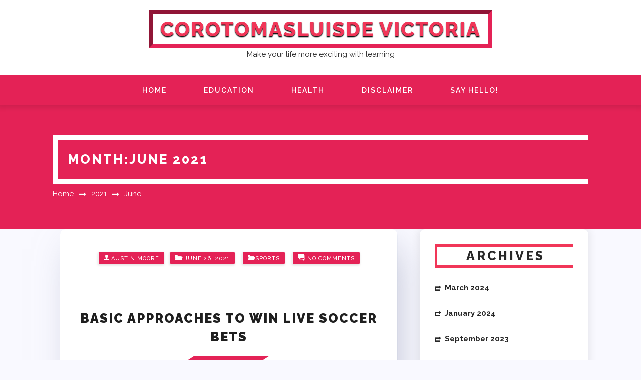

--- FILE ---
content_type: text/html; charset=UTF-8
request_url: http://corotomasluisdevictoria.org/2021/06/
body_size: 12680
content:
<!DOCTYPE html>
<html lang="en-US" class="no-js no-svg">
<head>
    <meta charset="UTF-8">
    <meta name="viewport" content="width=device-width, initial-scale=1">
    <link rel="profile" href="http://gmpg.org/xfn/11">
    <script>(function(html){html.className = html.className.replace(/\bno-js\b/,'js')})(document.documentElement);</script>
<title>June 2021 &#8211; Corotomasluisde Victoria</title>
<meta name='robots' content='max-image-preview:large' />
<link rel='dns-prefetch' href='//fonts.googleapis.com' />
<link rel="alternate" type="application/rss+xml" title="Corotomasluisde Victoria &raquo; Feed" href="http://corotomasluisdevictoria.org/feed/" />
<link rel="alternate" type="application/rss+xml" title="Corotomasluisde Victoria &raquo; Comments Feed" href="http://corotomasluisdevictoria.org/comments/feed/" />
<style id='wp-img-auto-sizes-contain-inline-css' type='text/css'>
img:is([sizes=auto i],[sizes^="auto," i]){contain-intrinsic-size:3000px 1500px}
/*# sourceURL=wp-img-auto-sizes-contain-inline-css */
</style>
<style id='wp-emoji-styles-inline-css' type='text/css'>

	img.wp-smiley, img.emoji {
		display: inline !important;
		border: none !important;
		box-shadow: none !important;
		height: 1em !important;
		width: 1em !important;
		margin: 0 0.07em !important;
		vertical-align: -0.1em !important;
		background: none !important;
		padding: 0 !important;
	}
/*# sourceURL=wp-emoji-styles-inline-css */
</style>
<style id='wp-block-library-inline-css' type='text/css'>
:root{--wp-block-synced-color:#7a00df;--wp-block-synced-color--rgb:122,0,223;--wp-bound-block-color:var(--wp-block-synced-color);--wp-editor-canvas-background:#ddd;--wp-admin-theme-color:#007cba;--wp-admin-theme-color--rgb:0,124,186;--wp-admin-theme-color-darker-10:#006ba1;--wp-admin-theme-color-darker-10--rgb:0,107,160.5;--wp-admin-theme-color-darker-20:#005a87;--wp-admin-theme-color-darker-20--rgb:0,90,135;--wp-admin-border-width-focus:2px}@media (min-resolution:192dpi){:root{--wp-admin-border-width-focus:1.5px}}.wp-element-button{cursor:pointer}:root .has-very-light-gray-background-color{background-color:#eee}:root .has-very-dark-gray-background-color{background-color:#313131}:root .has-very-light-gray-color{color:#eee}:root .has-very-dark-gray-color{color:#313131}:root .has-vivid-green-cyan-to-vivid-cyan-blue-gradient-background{background:linear-gradient(135deg,#00d084,#0693e3)}:root .has-purple-crush-gradient-background{background:linear-gradient(135deg,#34e2e4,#4721fb 50%,#ab1dfe)}:root .has-hazy-dawn-gradient-background{background:linear-gradient(135deg,#faaca8,#dad0ec)}:root .has-subdued-olive-gradient-background{background:linear-gradient(135deg,#fafae1,#67a671)}:root .has-atomic-cream-gradient-background{background:linear-gradient(135deg,#fdd79a,#004a59)}:root .has-nightshade-gradient-background{background:linear-gradient(135deg,#330968,#31cdcf)}:root .has-midnight-gradient-background{background:linear-gradient(135deg,#020381,#2874fc)}:root{--wp--preset--font-size--normal:16px;--wp--preset--font-size--huge:42px}.has-regular-font-size{font-size:1em}.has-larger-font-size{font-size:2.625em}.has-normal-font-size{font-size:var(--wp--preset--font-size--normal)}.has-huge-font-size{font-size:var(--wp--preset--font-size--huge)}.has-text-align-center{text-align:center}.has-text-align-left{text-align:left}.has-text-align-right{text-align:right}.has-fit-text{white-space:nowrap!important}#end-resizable-editor-section{display:none}.aligncenter{clear:both}.items-justified-left{justify-content:flex-start}.items-justified-center{justify-content:center}.items-justified-right{justify-content:flex-end}.items-justified-space-between{justify-content:space-between}.screen-reader-text{border:0;clip-path:inset(50%);height:1px;margin:-1px;overflow:hidden;padding:0;position:absolute;width:1px;word-wrap:normal!important}.screen-reader-text:focus{background-color:#ddd;clip-path:none;color:#444;display:block;font-size:1em;height:auto;left:5px;line-height:normal;padding:15px 23px 14px;text-decoration:none;top:5px;width:auto;z-index:100000}html :where(.has-border-color){border-style:solid}html :where([style*=border-top-color]){border-top-style:solid}html :where([style*=border-right-color]){border-right-style:solid}html :where([style*=border-bottom-color]){border-bottom-style:solid}html :where([style*=border-left-color]){border-left-style:solid}html :where([style*=border-width]){border-style:solid}html :where([style*=border-top-width]){border-top-style:solid}html :where([style*=border-right-width]){border-right-style:solid}html :where([style*=border-bottom-width]){border-bottom-style:solid}html :where([style*=border-left-width]){border-left-style:solid}html :where(img[class*=wp-image-]){height:auto;max-width:100%}:where(figure){margin:0 0 1em}html :where(.is-position-sticky){--wp-admin--admin-bar--position-offset:var(--wp-admin--admin-bar--height,0px)}@media screen and (max-width:600px){html :where(.is-position-sticky){--wp-admin--admin-bar--position-offset:0px}}

/*# sourceURL=wp-block-library-inline-css */
</style><style id='global-styles-inline-css' type='text/css'>
:root{--wp--preset--aspect-ratio--square: 1;--wp--preset--aspect-ratio--4-3: 4/3;--wp--preset--aspect-ratio--3-4: 3/4;--wp--preset--aspect-ratio--3-2: 3/2;--wp--preset--aspect-ratio--2-3: 2/3;--wp--preset--aspect-ratio--16-9: 16/9;--wp--preset--aspect-ratio--9-16: 9/16;--wp--preset--color--black: #000000;--wp--preset--color--cyan-bluish-gray: #abb8c3;--wp--preset--color--white: #ffffff;--wp--preset--color--pale-pink: #f78da7;--wp--preset--color--vivid-red: #cf2e2e;--wp--preset--color--luminous-vivid-orange: #ff6900;--wp--preset--color--luminous-vivid-amber: #fcb900;--wp--preset--color--light-green-cyan: #7bdcb5;--wp--preset--color--vivid-green-cyan: #00d084;--wp--preset--color--pale-cyan-blue: #8ed1fc;--wp--preset--color--vivid-cyan-blue: #0693e3;--wp--preset--color--vivid-purple: #9b51e0;--wp--preset--gradient--vivid-cyan-blue-to-vivid-purple: linear-gradient(135deg,rgb(6,147,227) 0%,rgb(155,81,224) 100%);--wp--preset--gradient--light-green-cyan-to-vivid-green-cyan: linear-gradient(135deg,rgb(122,220,180) 0%,rgb(0,208,130) 100%);--wp--preset--gradient--luminous-vivid-amber-to-luminous-vivid-orange: linear-gradient(135deg,rgb(252,185,0) 0%,rgb(255,105,0) 100%);--wp--preset--gradient--luminous-vivid-orange-to-vivid-red: linear-gradient(135deg,rgb(255,105,0) 0%,rgb(207,46,46) 100%);--wp--preset--gradient--very-light-gray-to-cyan-bluish-gray: linear-gradient(135deg,rgb(238,238,238) 0%,rgb(169,184,195) 100%);--wp--preset--gradient--cool-to-warm-spectrum: linear-gradient(135deg,rgb(74,234,220) 0%,rgb(151,120,209) 20%,rgb(207,42,186) 40%,rgb(238,44,130) 60%,rgb(251,105,98) 80%,rgb(254,248,76) 100%);--wp--preset--gradient--blush-light-purple: linear-gradient(135deg,rgb(255,206,236) 0%,rgb(152,150,240) 100%);--wp--preset--gradient--blush-bordeaux: linear-gradient(135deg,rgb(254,205,165) 0%,rgb(254,45,45) 50%,rgb(107,0,62) 100%);--wp--preset--gradient--luminous-dusk: linear-gradient(135deg,rgb(255,203,112) 0%,rgb(199,81,192) 50%,rgb(65,88,208) 100%);--wp--preset--gradient--pale-ocean: linear-gradient(135deg,rgb(255,245,203) 0%,rgb(182,227,212) 50%,rgb(51,167,181) 100%);--wp--preset--gradient--electric-grass: linear-gradient(135deg,rgb(202,248,128) 0%,rgb(113,206,126) 100%);--wp--preset--gradient--midnight: linear-gradient(135deg,rgb(2,3,129) 0%,rgb(40,116,252) 100%);--wp--preset--font-size--small: 13px;--wp--preset--font-size--medium: 20px;--wp--preset--font-size--large: 36px;--wp--preset--font-size--x-large: 42px;--wp--preset--spacing--20: 0.44rem;--wp--preset--spacing--30: 0.67rem;--wp--preset--spacing--40: 1rem;--wp--preset--spacing--50: 1.5rem;--wp--preset--spacing--60: 2.25rem;--wp--preset--spacing--70: 3.38rem;--wp--preset--spacing--80: 5.06rem;--wp--preset--shadow--natural: 6px 6px 9px rgba(0, 0, 0, 0.2);--wp--preset--shadow--deep: 12px 12px 50px rgba(0, 0, 0, 0.4);--wp--preset--shadow--sharp: 6px 6px 0px rgba(0, 0, 0, 0.2);--wp--preset--shadow--outlined: 6px 6px 0px -3px rgb(255, 255, 255), 6px 6px rgb(0, 0, 0);--wp--preset--shadow--crisp: 6px 6px 0px rgb(0, 0, 0);}:where(.is-layout-flex){gap: 0.5em;}:where(.is-layout-grid){gap: 0.5em;}body .is-layout-flex{display: flex;}.is-layout-flex{flex-wrap: wrap;align-items: center;}.is-layout-flex > :is(*, div){margin: 0;}body .is-layout-grid{display: grid;}.is-layout-grid > :is(*, div){margin: 0;}:where(.wp-block-columns.is-layout-flex){gap: 2em;}:where(.wp-block-columns.is-layout-grid){gap: 2em;}:where(.wp-block-post-template.is-layout-flex){gap: 1.25em;}:where(.wp-block-post-template.is-layout-grid){gap: 1.25em;}.has-black-color{color: var(--wp--preset--color--black) !important;}.has-cyan-bluish-gray-color{color: var(--wp--preset--color--cyan-bluish-gray) !important;}.has-white-color{color: var(--wp--preset--color--white) !important;}.has-pale-pink-color{color: var(--wp--preset--color--pale-pink) !important;}.has-vivid-red-color{color: var(--wp--preset--color--vivid-red) !important;}.has-luminous-vivid-orange-color{color: var(--wp--preset--color--luminous-vivid-orange) !important;}.has-luminous-vivid-amber-color{color: var(--wp--preset--color--luminous-vivid-amber) !important;}.has-light-green-cyan-color{color: var(--wp--preset--color--light-green-cyan) !important;}.has-vivid-green-cyan-color{color: var(--wp--preset--color--vivid-green-cyan) !important;}.has-pale-cyan-blue-color{color: var(--wp--preset--color--pale-cyan-blue) !important;}.has-vivid-cyan-blue-color{color: var(--wp--preset--color--vivid-cyan-blue) !important;}.has-vivid-purple-color{color: var(--wp--preset--color--vivid-purple) !important;}.has-black-background-color{background-color: var(--wp--preset--color--black) !important;}.has-cyan-bluish-gray-background-color{background-color: var(--wp--preset--color--cyan-bluish-gray) !important;}.has-white-background-color{background-color: var(--wp--preset--color--white) !important;}.has-pale-pink-background-color{background-color: var(--wp--preset--color--pale-pink) !important;}.has-vivid-red-background-color{background-color: var(--wp--preset--color--vivid-red) !important;}.has-luminous-vivid-orange-background-color{background-color: var(--wp--preset--color--luminous-vivid-orange) !important;}.has-luminous-vivid-amber-background-color{background-color: var(--wp--preset--color--luminous-vivid-amber) !important;}.has-light-green-cyan-background-color{background-color: var(--wp--preset--color--light-green-cyan) !important;}.has-vivid-green-cyan-background-color{background-color: var(--wp--preset--color--vivid-green-cyan) !important;}.has-pale-cyan-blue-background-color{background-color: var(--wp--preset--color--pale-cyan-blue) !important;}.has-vivid-cyan-blue-background-color{background-color: var(--wp--preset--color--vivid-cyan-blue) !important;}.has-vivid-purple-background-color{background-color: var(--wp--preset--color--vivid-purple) !important;}.has-black-border-color{border-color: var(--wp--preset--color--black) !important;}.has-cyan-bluish-gray-border-color{border-color: var(--wp--preset--color--cyan-bluish-gray) !important;}.has-white-border-color{border-color: var(--wp--preset--color--white) !important;}.has-pale-pink-border-color{border-color: var(--wp--preset--color--pale-pink) !important;}.has-vivid-red-border-color{border-color: var(--wp--preset--color--vivid-red) !important;}.has-luminous-vivid-orange-border-color{border-color: var(--wp--preset--color--luminous-vivid-orange) !important;}.has-luminous-vivid-amber-border-color{border-color: var(--wp--preset--color--luminous-vivid-amber) !important;}.has-light-green-cyan-border-color{border-color: var(--wp--preset--color--light-green-cyan) !important;}.has-vivid-green-cyan-border-color{border-color: var(--wp--preset--color--vivid-green-cyan) !important;}.has-pale-cyan-blue-border-color{border-color: var(--wp--preset--color--pale-cyan-blue) !important;}.has-vivid-cyan-blue-border-color{border-color: var(--wp--preset--color--vivid-cyan-blue) !important;}.has-vivid-purple-border-color{border-color: var(--wp--preset--color--vivid-purple) !important;}.has-vivid-cyan-blue-to-vivid-purple-gradient-background{background: var(--wp--preset--gradient--vivid-cyan-blue-to-vivid-purple) !important;}.has-light-green-cyan-to-vivid-green-cyan-gradient-background{background: var(--wp--preset--gradient--light-green-cyan-to-vivid-green-cyan) !important;}.has-luminous-vivid-amber-to-luminous-vivid-orange-gradient-background{background: var(--wp--preset--gradient--luminous-vivid-amber-to-luminous-vivid-orange) !important;}.has-luminous-vivid-orange-to-vivid-red-gradient-background{background: var(--wp--preset--gradient--luminous-vivid-orange-to-vivid-red) !important;}.has-very-light-gray-to-cyan-bluish-gray-gradient-background{background: var(--wp--preset--gradient--very-light-gray-to-cyan-bluish-gray) !important;}.has-cool-to-warm-spectrum-gradient-background{background: var(--wp--preset--gradient--cool-to-warm-spectrum) !important;}.has-blush-light-purple-gradient-background{background: var(--wp--preset--gradient--blush-light-purple) !important;}.has-blush-bordeaux-gradient-background{background: var(--wp--preset--gradient--blush-bordeaux) !important;}.has-luminous-dusk-gradient-background{background: var(--wp--preset--gradient--luminous-dusk) !important;}.has-pale-ocean-gradient-background{background: var(--wp--preset--gradient--pale-ocean) !important;}.has-electric-grass-gradient-background{background: var(--wp--preset--gradient--electric-grass) !important;}.has-midnight-gradient-background{background: var(--wp--preset--gradient--midnight) !important;}.has-small-font-size{font-size: var(--wp--preset--font-size--small) !important;}.has-medium-font-size{font-size: var(--wp--preset--font-size--medium) !important;}.has-large-font-size{font-size: var(--wp--preset--font-size--large) !important;}.has-x-large-font-size{font-size: var(--wp--preset--font-size--x-large) !important;}
/*# sourceURL=global-styles-inline-css */
</style>

<style id='classic-theme-styles-inline-css' type='text/css'>
/*! This file is auto-generated */
.wp-block-button__link{color:#fff;background-color:#32373c;border-radius:9999px;box-shadow:none;text-decoration:none;padding:calc(.667em + 2px) calc(1.333em + 2px);font-size:1.125em}.wp-block-file__button{background:#32373c;color:#fff;text-decoration:none}
/*# sourceURL=/wp-includes/css/classic-themes.min.css */
</style>
<link rel='stylesheet' id='tranzly-css' href='http://corotomasluisdevictoria.org/wp-content/plugins/tranzly/includes/assets/css/tranzly.css?ver=2.0.0' type='text/css' media='all' />
<link rel='stylesheet' id='contact-form-7-css' href='http://corotomasluisdevictoria.org/wp-content/plugins/contact-form-7/includes/css/styles.css?ver=6.1.4' type='text/css' media='all' />
<link rel='stylesheet' id='PageBuilderSandwich-css' href='http://corotomasluisdevictoria.org/wp-content/plugins/page-builder-sandwich/page_builder_sandwich/css/style.min.css?ver=5.1.0' type='text/css' media='all' />
<link rel='stylesheet' id='sara-log-google-fonts-css' href='https://fonts.googleapis.com/css2?family=Raleway:ital,wght@0,100;0,200;0,300;0,400;0,500;0,600;0,700;0,800;0,900;1,300;1,400;1,500;1,600;1,700;1,800;1,900' type='text/css' media='all' />
<link rel='stylesheet' id='sara-log-dancing-google-fonts-css' href='https://fonts.googleapis.com/css2?family=Merriweather:ital,wght@0,300;1,900' type='text/css' media='all' />
<link rel='stylesheet' id='bootstrap-css' href='http://corotomasluisdevictoria.org/wp-content/themes/sara-log/themesara/assets/css/bootstrap.min.css?ver=6.9' type='text/css' media='all' />
<link rel='stylesheet' id='ionic-icon-css' href='http://corotomasluisdevictoria.org/wp-content/themes/sara-log/themesara/assets/css/ionicons.min.css?ver=6.9' type='text/css' media='all' />
<link rel='stylesheet' id='font-awesome-css' href='http://corotomasluisdevictoria.org/wp-content/themes/sara-log/themesara/assets/css/font-awesome.min.css?ver=6.9' type='text/css' media='all' />
<link rel='stylesheet' id='sara-log-color-css' href='http://corotomasluisdevictoria.org/wp-content/themes/sara-log/themesara/assets/css/color.css?ver=6.9' type='text/css' media='all' />
<link rel='stylesheet' id='sara-log-typography-css' href='http://corotomasluisdevictoria.org/wp-content/themes/sara-log/themesara/assets/css/typography.css?ver=6.9' type='text/css' media='all' />
<link rel='stylesheet' id='svg-css' href='http://corotomasluisdevictoria.org/wp-content/themes/sara-log/themesara/assets/css/svg.css?ver=6.9' type='text/css' media='all' />
<link rel='stylesheet' id='sara-log-css' href='http://corotomasluisdevictoria.org/wp-content/themes/sara-log/style.css?ver=6.9' type='text/css' media='all' />
<link rel='stylesheet' id='owl-carousel-css' href='http://corotomasluisdevictoria.org/wp-content/themes/sara-log/themesara/assets/css/owl.carousel.min.css?ver=6.9' type='text/css' media='all' />
<link rel='stylesheet' id='owl-carousel-default-css' href='http://corotomasluisdevictoria.org/wp-content/themes/sara-log/themesara/assets/css/owl.theme.default.min.css?ver=6.9' type='text/css' media='all' />
<link rel='stylesheet' id='sara-log-responsive-css' href='http://corotomasluisdevictoria.org/wp-content/themes/sara-log/themesara/assets/css/responsive.css?ver=6.9' type='text/css' media='all' />
<link rel='stylesheet' id='child-theme-style-css' href='http://corotomasluisdevictoria.org/wp-content/themes/SaraLogChild/style.css?ver=1.0991821883' type='text/css' media='all' />
<script type="text/javascript" src="http://corotomasluisdevictoria.org/wp-includes/js/jquery/jquery.min.js?ver=3.7.1" id="jquery-core-js"></script>
<script type="text/javascript" src="http://corotomasluisdevictoria.org/wp-includes/js/jquery/jquery-migrate.min.js?ver=3.4.1" id="jquery-migrate-js"></script>
<script type="text/javascript" id="tranzly-js-extra">
/* <![CDATA[ */
var tranzly_plugin_vars = {"ajaxurl":"http://corotomasluisdevictoria.org/wp-admin/admin-ajax.php","plugin_url":"http://corotomasluisdevictoria.org/wp-content/plugins/tranzly/includes/","site_url":"http://corotomasluisdevictoria.org"};
//# sourceURL=tranzly-js-extra
/* ]]> */
</script>
<script type="text/javascript" src="http://corotomasluisdevictoria.org/wp-content/plugins/tranzly/includes/assets/js/tranzly.js?ver=2.0.0" id="tranzly-js"></script>
<script type="text/javascript" id="PageBuilderSandwich-js-extra">
/* <![CDATA[ */
var pbsFrontendParams = {"theme_name":"saralogchild","map_api_key":""};
//# sourceURL=PageBuilderSandwich-js-extra
/* ]]> */
</script>
<script type="text/javascript" src="http://corotomasluisdevictoria.org/wp-content/plugins/page-builder-sandwich/page_builder_sandwich/js/min/frontend-min.js?ver=5.1.0" id="PageBuilderSandwich-js"></script>
<link rel="https://api.w.org/" href="http://corotomasluisdevictoria.org/wp-json/" /><link rel="EditURI" type="application/rsd+xml" title="RSD" href="http://corotomasluisdevictoria.org/xmlrpc.php?rsd" />
<meta name="generator" content="WordPress 6.9" />
</head>

<body class="archive date wp-theme-sara-log wp-child-theme-SaraLogChild sb-sticky-sidebar group-blog hfeed has-sidebar page-two-column right-sidebar">

 <a class="skip-link screen-reader-text"
       href="#content">Skip to content</a>
	
    <!-- Menu Bar -->
    <div class="menu-bar default">
        <div class="container">
             
             <div class="col-md-12">
            <div class="logo-top">
               <div class="site-branding">

		<div class="site-branding-text">
		<h1 class="site-title"><a href="http://corotomasluisdevictoria.org/" rel="home">Corotomasluisde Victoria</a></h1>
		<p class="site-description">Make your life more exciting with learning</p>
	</div>
   </div><!-- .site-branding -->
</a>
            </div>
         </div>
       </div>
       <div class="menu-wrapper">
       <div class="container">
      <div class="row">
        <div class="col-md-12">
          <nav id="site-navigation" class="main-navigation" itemtype="https://schema.org/SiteNavigationElement" itemscope="">
             <button class="manu-toggler" aria-controls="primary-menu"  aria-expanded="false"><span></span></button>
                        <div class="menu-links">
                 <div class="menu-social-container"><ul id="primary-menu" class="main-menu"><li id="menu-item-23" class="menu-item menu-item-type-custom menu-item-object-custom menu-item-home menu-item-23"><a href="http://corotomasluisdevictoria.org/">Home</a></li>
<li id="menu-item-25" class="menu-item menu-item-type-taxonomy menu-item-object-category menu-item-25"><a href="http://corotomasluisdevictoria.org/category/education/">Education</a></li>
<li id="menu-item-26" class="menu-item menu-item-type-taxonomy menu-item-object-category menu-item-26"><a href="http://corotomasluisdevictoria.org/category/health/">Health</a></li>
<li id="menu-item-30" class="menu-item menu-item-type-post_type menu-item-object-page menu-item-30"><a href="http://corotomasluisdevictoria.org/disclaimer/">Disclaimer</a></li>
<li id="menu-item-24" class="menu-item menu-item-type-post_type menu-item-object-page menu-item-24"><a href="http://corotomasluisdevictoria.org/say-hello/">Say Hello!</a></li>
</ul></div>            </div>
            </nav>
          </div>
        </div>
                         
          </div>
          </div>
        </div>
    </div>
    <!-- /Menu Bar -->


  
     	<!-- Breadcrumb Header -->
    <div class="sara-log-breadcrumb" >
        <div class="container">
            <h1 class="title">Month: <span>June 2021</span></h1>
            
            <!-- Breadcrumb Header -->
      
          <nav role="navigation" aria-label="Breadcrumbs" class="breadcrumb-trail breadcrumbs" itemprop="breadcrumb"><h2 class="trail-browse">Browse:</h2><ul class="trail-items" itemscope itemtype="http://schema.org/BreadcrumbList"><meta name="numberOfItems" content="3" /><meta name="itemListOrder" content="Ascending" /><li itemprop="itemListElement" itemscope itemtype="http://schema.org/ListItem" class="trail-item trail-begin"><a href="http://corotomasluisdevictoria.org/" rel="home" itemprop="item"><span itemprop="name">Home</span></a><meta itemprop="position" content="1" /></li><li itemprop="itemListElement" itemscope itemtype="http://schema.org/ListItem" class="trail-item"><a href="http://corotomasluisdevictoria.org/2021/" itemprop="item"><span itemprop="name">2021</span></a><meta itemprop="position" content="2" /></li><li itemprop="itemListElement" itemscope itemtype="http://schema.org/ListItem" class="trail-item trail-end"><span itemprop="item"><span itemprop="name">June</span></span><meta itemprop="position" content="3" /></li></ul></nav>         
        <!-- /Breadcrumb Header -->
	        </div>
    </div>
    <!-- /Breadcrumb Header -->

<div class="container">
    <!-- Main Content Area -->
    <section class="section-wrap">
        <div class="row">
            <div class="col-sm-12">
                <!-- Blog Grid Posts -->
                <div class="sara-log-blog-grid">
                    <div class="row">

                        <div class="col-md-8 left-block"  >
            		    
                           
<article id="post-49" class="col-lg-12 masonry post post-49 type-post status-publish format-standard hentry category-sports">

    <div class="blog-post">
       
       <div class="blog-post-meta">
                <ul>
                  
                    <li class="byline list-inline-item"><span class="author vcard"><i class="ion-person" aria-hidden="true" ></i>  <a class="url fn n" href=" http://corotomasluisdevictoria.org/author/austinmoore/">Austin Moore</a></span></li><li class="posted-on list-inline-item"><i class="ion-android-folder" aria-hidden="true"></i>  <span class="screen-reader-text">Posted on</span> <a href="http://corotomasluisdevictoria.org/2021/06/26/" rel="bookmark"><time class="entry-date published updated" datetime="2021-06-26T04:16:35+00:00">June 26, 2021</time></a></li>
                    <li <i class="ion-android-folder" aria-hidden="true" ></i><a href="http://corotomasluisdevictoria.org/category/sports/ "> Sports</a></li>

                                 
                        <li class="meta-comment list-inline-item">
                              
                            <i class="ion-android-forums" aria-hidden="true"></i>
                            <a href="http://corotomasluisdevictoria.org/basic-approaches-to-win-live-soccer-bets/#respond">No Comments</a>
                        </li>
                                       
                </ul>
            </div>
        <div class="post-content">
            <h3 class="post-title no-image"><a href="http://corotomasluisdevictoria.org/basic-approaches-to-win-live-soccer-bets/">Basic Approaches to Win Live Soccer Bets</a>
              <span class="line"></span>
            </h3>

            <p class="post-description">
              <div class="pbs-main-wrapper"><p style="text-align: justify;">Football games popularity is at its peak, the source of football dates back into the middle of 19th century. This was the time when the game existed in England and the soccer association was formed. From the early 20th century that the game became popular on different areas of the world too, by this time event of World Cup also hold gravity. As of this moment the world cup football event is waited with much anticipation.</p>
<p><img fetchpriority="high" decoding="async" class="aligncenter  wp-image-51" src="http://corotomasluisdevictoria.org/wp-content/uploads/2021/06/mohamed-salah-liverpool-marcos-alonso-chelsea-premier-league-football-920x690-1.jpg" alt="Online Football Games" width="400" height="300" srcset="http://corotomasluisdevictoria.org/wp-content/uploads/2021/06/mohamed-salah-liverpool-marcos-alonso-chelsea-premier-league-football-920x690-1.jpg 920w, http://corotomasluisdevictoria.org/wp-content/uploads/2021/06/mohamed-salah-liverpool-marcos-alonso-chelsea-premier-league-football-920x690-1-300x225.jpg 300w, http://corotomasluisdevictoria.org/wp-content/uploads/2021/06/mohamed-salah-liverpool-marcos-alonso-chelsea-premier-league-football-920x690-1-768x576.jpg 768w" sizes="(max-width: 400px) 100vw, 400px" /></p>
<p style="text-align: justify;">There are lots of soccer fans that find the game hard since they lack in getting the precise soccer games tactics. Wagering on football is as common as watching the soccer world cup. To create lucrative bets <strong><a href="https://mitom.live/">xem bong da truc tuyen</a> </strong>Online has plethora of choices for individuals, they could visit website and get involved in the games process. Individuals that are very fond of sports search and consider versatile online sports websites to place bets.</p>
<p style="text-align: justify;">Games websites involves an array of games options; they could bet money and deposit money for specific teams. The cash waged from the individual results to a winning spectacle, the money return and other earnings are automatically credited to the punters account registered with the website. But if the team loses, individual would not get any profit. Games process perhaps does not hold any complications.</p>
<p style="text-align: justify;">Authentic gaming site offers your exclusive solutions, for Example, Picks that are most likely to have a win will be send to the clients email, each time once the match is organized. Additionally for the novice punters they have special offers such as, placing free stakes or with advanced bonuses.</p>
<p style="text-align: justify;">If you are seriously interested in making profit from make sure you operate according to a credible site. Try to be patient and wise when choosing to get a site because several websites may present tempting supplies with big cash backs, but they wind giving nothing. Study their track records and judge them all foundation, so you have a much better deal.</p>
<p style="text-align: justify;">Games sites are updated with all the latest hints and techniques for placing bets. As a novice gambler start of setting free bets so you have clear idea about the idea of Games. Games free bets will permit you to build confident and you will also not lose your hard earned cash. These websites also have facility of sports book along with required sports information for the consumers. As the popularity of online game is at summit you can get services at much affordable price tag.</p>
</div>            </p>

                       
                </div>
    </div>
   
</article><!-- #post-## -->
  
<article id="post-44" class="col-lg-12 masonry post post-44 type-post status-publish format-standard hentry category-finance">

    <div class="blog-post">
       
       <div class="blog-post-meta">
                <ul>
                  
                    <li class="byline list-inline-item"><span class="author vcard"><i class="ion-person" aria-hidden="true" ></i>  <a class="url fn n" href=" http://corotomasluisdevictoria.org/author/austinmoore/">Austin Moore</a></span></li><li class="posted-on list-inline-item"><i class="ion-android-folder" aria-hidden="true"></i>  <span class="screen-reader-text">Posted on</span> <a href="http://corotomasluisdevictoria.org/2021/06/14/" rel="bookmark"><time class="entry-date published updated" datetime="2021-06-14T06:48:21+00:00">June 14, 2021</time></a></li>
                    <li <i class="ion-android-folder" aria-hidden="true" ></i><a href="http://corotomasluisdevictoria.org/category/finance/ "> Finance</a></li>

                                 
                        <li class="meta-comment list-inline-item">
                              
                            <i class="ion-android-forums" aria-hidden="true"></i>
                            <a href="http://corotomasluisdevictoria.org/best-tools-for-successful-and-profitable-stock-trading/#respond">No Comments</a>
                        </li>
                                       
                </ul>
            </div>
        <div class="post-content">
            <h3 class="post-title no-image"><a href="http://corotomasluisdevictoria.org/best-tools-for-successful-and-profitable-stock-trading/">Best Tools for Successful and Profitable Stock Trading</a>
              <span class="line"></span>
            </h3>

            <p class="post-description">
              <div class="pbs-main-wrapper"><p style="text-align: justify;">The desire to make money trading stocks alone is not enough to make you Wealthy, or even rewarding. The dedication to fully understand how equity markets operate is indispensable. However, having the correct tools and using them wisely gives smart investors a definitive advantage. Listed below are some of the best stock trading instruments that everyone can take advantage of without breaking the bank.</p>
<p><img decoding="async" class="aligncenter size-full wp-image-46" src="http://corotomasluisdevictoria.org/wp-content/uploads/2021/06/images-1.jpg" alt="Stock Trading" width="276" height="183" /></p>
<p style="text-align: justify;">Stock Trading Training Courses</p>
<p style="text-align: justify;">A Fantastic stock-trading course retains its value even after the program has ended. Novice traders will find these courses vital in establishing a great comprehension of the stock exchange. These courses give great materials and training which may nevertheless be utilized as guides and references in the future. They also help experienced investors realign themselves to the best approaches and stock trading practices. These classes make for excellent, long-term tools for dealers.</p>
<p style="text-align: justify;">Online Stock Trading Services</p>
<p style="text-align: justify;">This is one of the best stock trading tools to get. Built around Web-based platforms, these systems are a mixture of convenience and speed. You can trade stocks in lightning speed without needing broker services and costly fees. Useful tools are also supplied to assist investors keep abreast with the industry action. Trade anyplace as long as markets are available. E*TRADE, Charles Schwab and Ameritrade are excellent examples of cheap online stock trading services.</p>
<p style="text-align: justify;">Real-Time Streaming Charting and Quote Services</p>
<p style="text-align: justify;">Services such as Quote Tracker and Stock Ticker allow investors nonstop Access to the newest, raw stock exchange information just like the tickers you see in the base of the financial reporting stations on TV. Timely and accurate data is very important to earning a gain on your stocks. With this benefit, investors will have difficulty making the ideal buying or selling decisions. Mistakes in the stock exchange can be very costly.</p>
<p style="text-align: justify;">Dedicated Stock Market Websites and Resources</p>
<p style="text-align: justify;">They provide enormous value to anyone engaging in the stock exchange. These websites of <a href="https://sites.google.com/view/garyfullett/"><strong>Gary Fullett</strong></a> track daily market analysis, combine tremendous amounts of information, and supply tips or strategies for successful stock trading. Adding these tools to your own collection of stock trading instruments can be quite beneficial.</p>
<p style="text-align: justify;">Automated Stock Trading Robotic Systems</p>
<p style="text-align: justify;">To place all of these resources together, automated robotic trading Systems are set to be the next best thing in stock exchange business today. These systems can forecast up and coming, higher yield stocks very correctly. They do this by scanning for market factors, trends and patterns that normally drives stock prices to rise. With this benefit, investors can quickly recognize the high-potential stocks and sell them for a much higher price in the future. The ability to earn thousands of dollars in a short period of time is monumental.</p>
</div>            </p>

                       
                </div>
    </div>
   
</article><!-- #post-## -->

                            <div class="sara-log-pagination">
                                                           </div>
                            
                		</div>
        				
                          
        	            
        			
        			   <div class="col-md-4">    
                            
                            <div class="sara-log-sidebar">
                                
                                 <aside id="secondary" class="widget-area" role="complementary" aria-label="Blog Sidebar">
	<div id="archives-2" class="widget widget_archive categories"><h4 class="widget-title widget-heading">Archives</h4>
			<ul>
					<li><a href='http://corotomasluisdevictoria.org/2024/03/'>March 2024</a></li>
	<li><a href='http://corotomasluisdevictoria.org/2024/01/'>January 2024</a></li>
	<li><a href='http://corotomasluisdevictoria.org/2023/09/'>September 2023</a></li>
	<li><a href='http://corotomasluisdevictoria.org/2023/07/'>July 2023</a></li>
	<li><a href='http://corotomasluisdevictoria.org/2023/06/'>June 2023</a></li>
	<li><a href='http://corotomasluisdevictoria.org/2022/12/'>December 2022</a></li>
	<li><a href='http://corotomasluisdevictoria.org/2022/11/'>November 2022</a></li>
	<li><a href='http://corotomasluisdevictoria.org/2022/10/'>October 2022</a></li>
	<li><a href='http://corotomasluisdevictoria.org/2022/09/'>September 2022</a></li>
	<li><a href='http://corotomasluisdevictoria.org/2022/07/'>July 2022</a></li>
	<li><a href='http://corotomasluisdevictoria.org/2022/06/'>June 2022</a></li>
	<li><a href='http://corotomasluisdevictoria.org/2022/05/'>May 2022</a></li>
	<li><a href='http://corotomasluisdevictoria.org/2022/04/'>April 2022</a></li>
	<li><a href='http://corotomasluisdevictoria.org/2022/03/'>March 2022</a></li>
	<li><a href='http://corotomasluisdevictoria.org/2022/02/'>February 2022</a></li>
	<li><a href='http://corotomasluisdevictoria.org/2021/12/'>December 2021</a></li>
	<li><a href='http://corotomasluisdevictoria.org/2021/11/'>November 2021</a></li>
	<li><a href='http://corotomasluisdevictoria.org/2021/09/'>September 2021</a></li>
	<li><a href='http://corotomasluisdevictoria.org/2021/08/'>August 2021</a></li>
	<li><a href='http://corotomasluisdevictoria.org/2021/07/'>July 2021</a></li>
	<li><a href='http://corotomasluisdevictoria.org/2021/06/' aria-current="page">June 2021</a></li>
	<li><a href='http://corotomasluisdevictoria.org/2021/05/'>May 2021</a></li>
	<li><a href='http://corotomasluisdevictoria.org/2021/04/'>April 2021</a></li>
			</ul>

			</div><div id="categories-2" class="widget widget_categories categories"><h4 class="widget-title widget-heading">Categories</h4>
			<ul>
					<li class="cat-item cat-item-10"><a href="http://corotomasluisdevictoria.org/category/automobile/">Automobile</a>
</li>
	<li class="cat-item cat-item-13"><a href="http://corotomasluisdevictoria.org/category/beauty/">Beauty</a>
</li>
	<li class="cat-item cat-item-9"><a href="http://corotomasluisdevictoria.org/category/business/">Business</a>
</li>
	<li class="cat-item cat-item-2"><a href="http://corotomasluisdevictoria.org/category/education/">Education</a>
</li>
	<li class="cat-item cat-item-19"><a href="http://corotomasluisdevictoria.org/category/entertainment/">Entertainment</a>
</li>
	<li class="cat-item cat-item-17"><a href="http://corotomasluisdevictoria.org/category/fashion/">Fashion</a>
</li>
	<li class="cat-item cat-item-7"><a href="http://corotomasluisdevictoria.org/category/finance/">Finance</a>
</li>
	<li class="cat-item cat-item-6"><a href="http://corotomasluisdevictoria.org/category/food/">Food</a>
</li>
	<li class="cat-item cat-item-16"><a href="http://corotomasluisdevictoria.org/category/games/">Games</a>
</li>
	<li class="cat-item cat-item-4"><a href="http://corotomasluisdevictoria.org/category/general/">General</a>
</li>
	<li class="cat-item cat-item-3"><a href="http://corotomasluisdevictoria.org/category/health/">Health</a>
</li>
	<li class="cat-item cat-item-18"><a href="http://corotomasluisdevictoria.org/category/home/">Home</a>
</li>
	<li class="cat-item cat-item-1"><a href="http://corotomasluisdevictoria.org/category/news/">News</a>
</li>
	<li class="cat-item cat-item-14"><a href="http://corotomasluisdevictoria.org/category/real-estate/">Real estate</a>
</li>
	<li class="cat-item cat-item-15"><a href="http://corotomasluisdevictoria.org/category/seo/">SEO</a>
</li>
	<li class="cat-item cat-item-11"><a href="http://corotomasluisdevictoria.org/category/shopping/">Shopping</a>
</li>
	<li class="cat-item cat-item-12"><a href="http://corotomasluisdevictoria.org/category/socialmedia/">Socialmedia</a>
</li>
	<li class="cat-item cat-item-8"><a href="http://corotomasluisdevictoria.org/category/sports/">Sports</a>
</li>
			</ul>

			</div></aside><!-- #secondary -->

                            </div> 
                            
                        </div>
                	
                         
                    </div><!-- .row -->
            	</div>
            </div>
        </div>  
    </section>    
</div>      

<!--================================
        START FOOTER AREA
    =================================-->
  <!-- Footer -->
	<section class="section-wrap">
		<footer class="footer basic">
    	
    	   
<!-- Bottom Bar -->
<div class="sara-log-bottom-bar">
	<div class="container">
		
		<div class="bottom-nav">
			
           		</div>
		<div class="copyright">

				    
	           Copyright &copy; All rights reserved.	    
	        
	            

		</div>
	</div>
</div><!-- /Bottom Bar -->
        </footer>
    </section>
	
<!--================================
    END FOOTER AREA
    =================================-->

<script type="speculationrules">
{"prefetch":[{"source":"document","where":{"and":[{"href_matches":"/*"},{"not":{"href_matches":["/wp-*.php","/wp-admin/*","/wp-content/uploads/*","/wp-content/*","/wp-content/plugins/*","/wp-content/themes/SaraLogChild/*","/wp-content/themes/sara-log/*","/*\\?(.+)"]}},{"not":{"selector_matches":"a[rel~=\"nofollow\"]"}},{"not":{"selector_matches":".no-prefetch, .no-prefetch a"}}]},"eagerness":"conservative"}]}
</script>
<script>
jQuery(document).ready(function(){
    jQuery(document).bind("contextmenu",function(e){
        return false;
    });
});
</script>
<script type="text/javascript" src="http://corotomasluisdevictoria.org/wp-includes/js/dist/hooks.min.js?ver=dd5603f07f9220ed27f1" id="wp-hooks-js"></script>
<script type="text/javascript" src="http://corotomasluisdevictoria.org/wp-includes/js/dist/i18n.min.js?ver=c26c3dc7bed366793375" id="wp-i18n-js"></script>
<script type="text/javascript" id="wp-i18n-js-after">
/* <![CDATA[ */
wp.i18n.setLocaleData( { 'text direction\u0004ltr': [ 'ltr' ] } );
//# sourceURL=wp-i18n-js-after
/* ]]> */
</script>
<script type="text/javascript" src="http://corotomasluisdevictoria.org/wp-content/plugins/contact-form-7/includes/swv/js/index.js?ver=6.1.4" id="swv-js"></script>
<script type="text/javascript" id="contact-form-7-js-before">
/* <![CDATA[ */
var wpcf7 = {
    "api": {
        "root": "http:\/\/corotomasluisdevictoria.org\/wp-json\/",
        "namespace": "contact-form-7\/v1"
    }
};
//# sourceURL=contact-form-7-js-before
/* ]]> */
</script>
<script type="text/javascript" src="http://corotomasluisdevictoria.org/wp-content/plugins/contact-form-7/includes/js/index.js?ver=6.1.4" id="contact-form-7-js"></script>
<script type="text/javascript" src="http://corotomasluisdevictoria.org/wp-content/themes/sara-log/themesara/assets/js/bootstrap.min.js?ver=1.0" id="bootstrap-js"></script>
<script type="text/javascript" src="http://corotomasluisdevictoria.org/wp-content/themes/sara-log/themesara/assets/js/owl.carousel.min.js?ver=1.0" id="owl-carousel-js"></script>
<script type="text/javascript" src="http://corotomasluisdevictoria.org/wp-content/themes/sara-log/themesara/assets/js/modernizr.custom.js?ver=1.0" id="modernizr-js"></script>
<script type="text/javascript" src="http://corotomasluisdevictoria.org/wp-content/themes/sara-log/themesara/assets/js/navigation.js?ver=1.0" id="navigation-js"></script>
<script type="text/javascript" src="http://corotomasluisdevictoria.org/wp-content/themes/sara-log/themesara/assets/js/jquery.dropdown.js?ver=1.0" id="jquery-dropdown-js"></script>
<script type="text/javascript" src="http://corotomasluisdevictoria.org/wp-includes/js/imagesloaded.min.js?ver=5.0.0" id="imagesloaded-js"></script>
<script type="text/javascript" src="http://corotomasluisdevictoria.org/wp-includes/js/masonry.min.js?ver=4.2.2" id="masonry-js"></script>
<script type="text/javascript" src="http://corotomasluisdevictoria.org/wp-content/themes/sara-log/themesara/assets/js/sticky-sidebar.js?ver=1768958324" id="sara-log-sticky-sidebar-js"></script>
<script type="text/javascript" src="http://corotomasluisdevictoria.org/wp-content/themes/sara-log/themesara/assets/js/theia-sticky-sidebar.js?ver=1768958324" id="theia-sticky-sidebar-js"></script>
<script type="text/javascript" src="http://corotomasluisdevictoria.org/wp-content/themes/sara-log/themesara/assets/js/custom.js?ver=1.0" id="sara-log-custom-js"></script>
<script id="wp-emoji-settings" type="application/json">
{"baseUrl":"https://s.w.org/images/core/emoji/17.0.2/72x72/","ext":".png","svgUrl":"https://s.w.org/images/core/emoji/17.0.2/svg/","svgExt":".svg","source":{"concatemoji":"http://corotomasluisdevictoria.org/wp-includes/js/wp-emoji-release.min.js?ver=6.9"}}
</script>
<script type="module">
/* <![CDATA[ */
/*! This file is auto-generated */
const a=JSON.parse(document.getElementById("wp-emoji-settings").textContent),o=(window._wpemojiSettings=a,"wpEmojiSettingsSupports"),s=["flag","emoji"];function i(e){try{var t={supportTests:e,timestamp:(new Date).valueOf()};sessionStorage.setItem(o,JSON.stringify(t))}catch(e){}}function c(e,t,n){e.clearRect(0,0,e.canvas.width,e.canvas.height),e.fillText(t,0,0);t=new Uint32Array(e.getImageData(0,0,e.canvas.width,e.canvas.height).data);e.clearRect(0,0,e.canvas.width,e.canvas.height),e.fillText(n,0,0);const a=new Uint32Array(e.getImageData(0,0,e.canvas.width,e.canvas.height).data);return t.every((e,t)=>e===a[t])}function p(e,t){e.clearRect(0,0,e.canvas.width,e.canvas.height),e.fillText(t,0,0);var n=e.getImageData(16,16,1,1);for(let e=0;e<n.data.length;e++)if(0!==n.data[e])return!1;return!0}function u(e,t,n,a){switch(t){case"flag":return n(e,"\ud83c\udff3\ufe0f\u200d\u26a7\ufe0f","\ud83c\udff3\ufe0f\u200b\u26a7\ufe0f")?!1:!n(e,"\ud83c\udde8\ud83c\uddf6","\ud83c\udde8\u200b\ud83c\uddf6")&&!n(e,"\ud83c\udff4\udb40\udc67\udb40\udc62\udb40\udc65\udb40\udc6e\udb40\udc67\udb40\udc7f","\ud83c\udff4\u200b\udb40\udc67\u200b\udb40\udc62\u200b\udb40\udc65\u200b\udb40\udc6e\u200b\udb40\udc67\u200b\udb40\udc7f");case"emoji":return!a(e,"\ud83e\u1fac8")}return!1}function f(e,t,n,a){let r;const o=(r="undefined"!=typeof WorkerGlobalScope&&self instanceof WorkerGlobalScope?new OffscreenCanvas(300,150):document.createElement("canvas")).getContext("2d",{willReadFrequently:!0}),s=(o.textBaseline="top",o.font="600 32px Arial",{});return e.forEach(e=>{s[e]=t(o,e,n,a)}),s}function r(e){var t=document.createElement("script");t.src=e,t.defer=!0,document.head.appendChild(t)}a.supports={everything:!0,everythingExceptFlag:!0},new Promise(t=>{let n=function(){try{var e=JSON.parse(sessionStorage.getItem(o));if("object"==typeof e&&"number"==typeof e.timestamp&&(new Date).valueOf()<e.timestamp+604800&&"object"==typeof e.supportTests)return e.supportTests}catch(e){}return null}();if(!n){if("undefined"!=typeof Worker&&"undefined"!=typeof OffscreenCanvas&&"undefined"!=typeof URL&&URL.createObjectURL&&"undefined"!=typeof Blob)try{var e="postMessage("+f.toString()+"("+[JSON.stringify(s),u.toString(),c.toString(),p.toString()].join(",")+"));",a=new Blob([e],{type:"text/javascript"});const r=new Worker(URL.createObjectURL(a),{name:"wpTestEmojiSupports"});return void(r.onmessage=e=>{i(n=e.data),r.terminate(),t(n)})}catch(e){}i(n=f(s,u,c,p))}t(n)}).then(e=>{for(const n in e)a.supports[n]=e[n],a.supports.everything=a.supports.everything&&a.supports[n],"flag"!==n&&(a.supports.everythingExceptFlag=a.supports.everythingExceptFlag&&a.supports[n]);var t;a.supports.everythingExceptFlag=a.supports.everythingExceptFlag&&!a.supports.flag,a.supports.everything||((t=a.source||{}).concatemoji?r(t.concatemoji):t.wpemoji&&t.twemoji&&(r(t.twemoji),r(t.wpemoji)))});
//# sourceURL=http://corotomasluisdevictoria.org/wp-includes/js/wp-emoji-loader.min.js
/* ]]> */
</script>

</body>

</html>


--- FILE ---
content_type: text/css
request_url: http://corotomasluisdevictoria.org/wp-content/themes/sara-log/themesara/assets/css/color.css?ver=6.9
body_size: 1582
content:
/*============================================================
   Red Background Color
   ============================================================*/
   .btn-colored, .menu-bar .sub-menu li a:hover, .tagline, .post-tag, .owl-nav .owl-prev, .owl-nav .owl-next,
   .owl-carousel.style2 .share-post, .owl-carousel.style3 .owl-dots .owl-dot.active, .owl-carousel.style3 .owl-dots .owl-dot:hover,
   .menu-bar.style-3, .menu-bar.style-4 .sub-menu,
   .owl-carousel.style4 .slide-content .indata .p-link,
   .img-caption,
    
   .menu-bar.style-5 .sub-menu,
   .blog-inner-gallery .slide .overlay-data .icon-magnifying-glass,
   .blog-tags ul li a:hover,
   .sara-log-post-nav .arrow,
   .btn-dark:hover,
   .sara-log-pagination ul li.active a,
   .sara-log-pagination ul li:hover a,
   #backTop,
   .dl-menuwrapper button,
   .sara-log-modal .modal-heading,
   .blog-post-meta ul li.posted-on,.blog-post-meta ul li,
   .post-meta ul.single-meta li,
   .blog-post .post-content .post-title  .line,
   .sara-log-topbar,.everest-forms button.button:not(.button-large), .everest-forms button[type=submit]
   {
     background-color: #E42256;
   }

/*============================================================
   Red Background Color With Transparency
   ============================================================*/
   .sara-log-categories-style-1 .cat-box:hover > .overlay, .sara-log-categories-style-2 .cat-box:hover > .overlay,
   .sara-log-categories-style-3 .cat-box:hover > .overlay,
   .sara-log-breadcrumb:before, .sara-log-related-posts .related-post .post-img:after,
   .widget.instagram-feeds ul li:before,
   .sara-log-blog-grid .blog-post .post-content .btn:before,
   .sara-log-blog-grid .blog-post .post-content .btn:after,
   .menu-wrapper,
   .sara-log-sidebar .widget.about-author,
   .ribbon
   {
     background-color: #E42256;
   }


/*============================================================
   White  Color 
   ============================================================*/
   .menu-bar ul li a,.menu-bar ul li.menu-item-has-children:after,
   .sara-log-sidebar .widget.about-author,.about-author .author-description,
   .about-author .social-icons ul li a,.everest-forms button.button:not(.button-large), .everest-forms button[type=submit]
   {
     color: #fff;
   }

/*============================================================
   White Background  Color 
   ============================================================*/
.sara-log-topbar  ul.header-menu li a:hover,.menu-bar ul li a:hover,.menu-bar ul li a:focus,.menu-bar ul li a:active{
    background: #fff;
}

/*============================================================
   Red Font and Icons Color
   ============================================================*/
   a:hover, .sara-log-topbar.white .social-icons ul li a:hover,
   .widget.twitter-feeds .feeds-list li a,
   .widget.twitter-feeds .feeds-list li p span,
   .sara-log-blog-list.full .con .share-post .icon-share,
   .widget.recent-comments .comment-posts .comment-content a:hover,
   .ts-author-detail .full-detail a,
   .sara-log-bottom-bar .bottom-nav li a:hover,.sara-log-bottom-bar .bottom-nav li:focus,.blog-post-meta ul li a:hover
   {
     color: #f13658 ;
   }

/*============================================================
   Red Border Color
   ============================================================*/
   .footer.centered .about-company hr,
   blockquote,.widget-heading,
   textarea.form-control:focus, textarea.form-control:active, input.form-control:active, input.form-control:focus,.btn-colored:hover
   {
     border-color: #f13658;
   }

/*============================================================
   White  Border Color
   ============================================================*/
   .sara-log-sidebar .widget.about-author .widget-heading
   {
     border-color: #fff;
   }

   

/*============================================================
   Dark Font and Icons Color
   ============================================================*/
   .sara-log-topbar.white .social-icons ul li a, .sara-log-topbar.white .search-area .lang-change .icon-worlwide, .sara-log-topbar.white .search-area .lang-change select,
   .widget.twitter-feeds .feeds-list li a:hover,.sara-log-topbar  ul.header-menu li a:hover,.menu-bar ul li a:hover,.menu-bar ul li a:focus,.menu-bar ul li a:active,
   .about-author .social-icons ul li a:hover,
   .widget ul li a 
   {
     color: #282828;
   }

/*============================================================
   Dark Background Color
   ============================================================*/
   .btn-colored:hover,
   .btn-dark,
   .search-area .lang-change select,
   .owl-nav .owl-prev:hover, .owl-nav .owl-next:hover,
   .footer.basic, .owl-carousel.style2 .slide-content,
   .sara-log-categories-style-2 .cat-box .content, .footer.centered,
   .sara-log-categories-style-3 .content,
   .menu-bar.style-4,
   .menu-bar.style-4 .sub-menu li a:hover,
   .owl-carousel.style4 .slide-content .indata .p-link:hover,
   .menu-bar.style-5, .menu-bar.style-5 .sub-menu li a:hover,
   .blog-inner-gallery .slide .overlay-data .icon-magnifying-glass:hover,
   .sara-log-post-nav .arrow:hover,
   #backTop:hover,
   .dl-menuwrapper .dl-menu
   {
     background-color: #282828;
     
   }

/*============================================================
   Transition
   ============================================================*/
   a, .menu-bar ul li a, .btn, .sara-log-topbar .social-icons ul li a, .menu-bar .sub-menu, .menu-bar .sub-menu *,.share-post ul li,
   .sara-log-categories-style-1 .cat-box .overlay, .owl-nav .owl-prev, .owl-nav .owl-next,
   footer .social-bar ul li a span,
   footer .social-bar ul li,
   .sara-log-categories-style-2 .cat-box .overlay,
   .owl-carousel.style3 .owl-dots .owl-dot,
   .sara-log-categories-style-3 .overlay, .owl-carousel.style4 .slide-content, .owl-carousel.style4 .slide-content *,
   .blog-inner-gallery .slide .overlay-data .icon-magnifying-glass,
   .blog-inner-gallery .slide .overlay-data,
   .sara-log-lightbox,
   .sara-log-related-posts .related-post .post-img:after,
   .widget.recent-comments .comment-posts .comment-thumbnail img,
   .widget.instagram-feeds ul li:before, .share-post ul,
   #backTop
   {
    transition:all ease 0.5s;
    -webkit-transition:all ease 0.5s;
    -moz-transition:all ease 0.5s;
    -o-transition:all ease 0.5s;
    -ms-transition:all ease 0.5s;	

    

  }

  /*** Selection Color ****/

  ::selection {
    background: #f13658;
    color:#ffffff;
  }
  ::-webkit-selection {
    background: #f13658;
    color: #ffffff;
  }
  ::-moz-selection {
    background: #f13658;
    color: #ffffff;
  }

  h1.site-title a{
    font-size: 40px;
    line-height: 1.5;
    color: #f13658;
    text-transform: uppercase;
    position: relative;
    letter-spacing: 2px;
    border: 8px inset #E42256;
    padding: 0px 15px;
    display: inline-block;
    text-shadow: 0px 2px 2px #050505fa;
  }
  
  h1.site-title a:after{
    bottom: 0px;
    top: auto;
     
  }


  @keyframes dynamiccolor {
  from {background-color: #f13658;}
  to {background-color: #2c3e50;}
}

--- FILE ---
content_type: text/css
request_url: http://corotomasluisdevictoria.org/wp-content/themes/sara-log/themesara/assets/css/typography.css?ver=6.9
body_size: 494
content:
 
*{
	box-sizing:border-box;
	-moz-box-sizing:border-box;
	-webkit-box-sizing:border-box;
	-o-box-sizing:border-box;
	-ms-box-sizing:border-box;	
}
body {
    background-color: #F9F9FF;
    color: #282828;
    padding: 0 0 50px;
}
body, p{
    font-family: 'Raleway', sans-serif;
    font-size: 15px;
    font-weight: 400;
    color: #282828;
    margin: 0;
}


p{
    line-height: 24px;
    margin-bottom: 30px;
}
/* Heading */
h1, h2, h3, h4, h5, h6 {
    font-weight: 800;
    margin: 0px;
    line-height: 1.5;
}
h1 {
    font-size: 35px;
}

h2 {
    font-size: 30px;
}

h3 {
    font-size: 25px;
}

h4 {
    font-size: 17px;
}

h5 {
    font-size: 14px;
}

h6 {
    font-size: 12px;
}

::-webkit-input-placeholder {
  color: #282828 !important;
}
::-moz-placeholder {
  color: #282828 !important;
}
:-ms-input-placeholder {
  color: #282828 !important;
}
:-moz-placeholder {
  color: #282828 !important;
}

/* Anchor style */

a {
    color: #282828;
    text-decoration: none;
}

a:hover, a:focus, a:active {
    outline: none;
    text-decoration: none;
}

ul {
   margin:0px;
   padding:0px;
}

ol {
    float: none;
    list-style: decimal;
    padding-left: 15px;
}




--- FILE ---
content_type: text/css
request_url: http://corotomasluisdevictoria.org/wp-content/themes/sara-log/style.css?ver=6.9
body_size: 10129
content:
/*!
Theme Name:		Sara Log
Theme URI:		https://www.themesara.com/themes/sara-log/
Author:			themesara
Author URI:		http://www.themesara.com/
Description:	Sara Log is a clean, minimal and SEO friendly and WooCommerce compatible  theme which is perfect for writers who need to create personal blog site with simple creative features and effects to make readers feel the pleasure of eye appealing blog posts and articles, sara-log Theme Comes with classic styles and will help you create a simple and clean blog, if you are a blogger, then it’s a perfect choice for you if you don’t need to have any experiment to setup your WordPress personal blog, it’s super simple and easy to setup, you will get high quality, responsive, well crafted blog out of the box to make writers only focuses on writing content, and it has great typography to make your fans and followers focus on every word you write. It’s Best Free Themes and Seo Friendly Themes,Work with the most popular page builders as Elementor,Divi, Brizy, Visual Composer, SiteOrigin, etc.
                Demo url: https://demo.themesara.com/sara-log/
Version:        0.0.12
Tested up to: 5.4
Requires PHP: 7.0
License:        General Public License v2 or later
License URI:    http://www.gnu.org/licenses/gpl-2.0.html
Tags:           one-column, two-columns, right-sidebar, custom-colors,rtl-language-support, sticky-post, threaded-comments, translation-ready, blog, news, entertainment
Text Domain:    sara-log
*/

/********************************************************/
/********************************************************/

/*
==============================================================
   General
==============================================================
*/

a, a:focus, a:active{
	color: #1f1f1f;
	outline: none;
	border:0;
	text-decoration: none;
}


/*** Share Icons ***/

.share-post{
	position: relative;
}
.share-post ul{
	position: absolute;
	display: table;
    top: 100%;
    left: 0;
    opacity: 0;
    visibility: hidden;
 	width: auto;
    background: #fff;
    box-shadow: 0 0 22px -8px #000;
    border-radius: 100px;
    padding: 10px;
    text-align: center;
    white-space: nowrap;
    line-height: 1;
}
.share-post ul:after{
	clear: both;
	content: '';
	display: block;
}
.share-post ul li{
	display: inline-block;
	 margin: 0 3px;
}
.share-post:hover ul{
	visibility: visible;
	opacity: 1;
}

.tagline{
	font-size: 14px;
	font-weight: 600;
	text-transform: capitalize;
	color: #fff;
	padding: 10px 15px;
	float: left;
}

/*** Topbar ***/

.sara-log-topbar{
	padding: 10px 0;
}
.sara-log-topbar .social-icons{
	margin-top: 0px;
}
.sara-log-topbar .social-icons ul li,.sara-log-topbar  ul.header-menu li{
	list-style-type: none;
	display: inline-block;
	margin-right:0px;
}
.sara-log-topbar .social-icons ul li a,.sara-log-topbar .social-icons ul li a {
	color: #282828;
	font-size: 0px;
}
 
.sara-log-topbar  ul.header-menu li a{
	color: #fff;
    font-size: 15px;
    text-transform: uppercase;
    font-weight: 500;
    letter-spacing: 2px;
    padding: 17px 10px;
    vertical-align: middle;
    line-height: 2;
}
.search-area{
	text-align: center;
	width: 100%;
}
.search-area .lang-change{
	float: left;
}
.search-area .lang-change{
	margin-top: 5px;
	position: relative;
}
.search-area .lang-change select{
	border: 0;
	outline: 0 none;
	color: #fff;
	padding: 0 25px 0 5px;
	-webkit-appearance:none;
	appearance:none;
	-moz-appearance:none;
}
.search-area .lang-change .icon-worlwide{
	color: #fff;
	position: relative;
	top: 1px;
}
.search-area .search-top{
	position: relative;
	 
}
.search-area .search-top .form-control{
	height: 100%;
	padding: 8px 30px;
}
.search-area .search-top .btn{
	position: absolute;
	right: 0;
	top: 0;
	height: 100%;
	padding: 7px 11px;
}


.nopadding{
	padding: 0 !important;
}
.nomargin{
	margin: 0 !important;
}
.form-control, .form-control:focus, .form-control:active{
	border-radius: 0;
	outline: 0 none;
	box-shadow: none;
}
input.form-control{
	height: 48px;
	background-color: #eeeeee;
	border:1px solid transparent;
}
textarea.form-control{
	background-color: #eeeeee;
	border:1px solid transparent;
}
.btn{
	font-size: 14px;
	font-weight: 600;
	text-transform: uppercase;
	padding: 8px 15px;
	letter-spacing: 3px;
}
.btn, .btn:focus, .btn:active{
	border-radius: 0;
	outline: 0 none !important;
	box-shadow: none;
	border:0;
}
.btn-colored, .btn-colored:hover, .btn-colored:focus, .btn-colored:active{
	color: #fff !important;
}
.btn-dark, .btn-dark:focus, .btn-dark:active, .btn-dark:hover{
	color: #fff !important;
}
.section-wrap{
	float: left;
	width: 100%;
}
.ts-content-box:after{

	clear: both;
	content: '';
	display: block;
}
.ts-content-box{
	background: #fff;
	box-shadow: 0 0px 16px 3px rgba(0, 0, 0, 0.08);
	padding: 15px;
	float: left;
	width: 100%;
	margin-top: 30px;
	border-radius: 10px;
}
.post-heading{
	margin:30px 0;
}
.post-meta{
	float: left;
	width: 100%;
}
.post-meta ul.meta-list li{
	list-style-type: none;
	display: inline-block;
	position: relative;
	font-size: 13px;
	padding-left: 5px;
}
.post-meta ul.meta-list li:after{
	content: '|';
	float:right;
}
.post-meta ul.meta-list li:nth-last-child(1):after{
	content: '';
}
.post-meta ul.meta-list li a{
	padding: 0 3px;
}
.post-meta ul.meta-list li a:hover{
	color: #ddd !important;
}
.post-meta ul.meta-list li:nth-child(1) a{
	padding-left: 0;
}
.section-heading{
	margin-bottom: 30px;
	text-transform: capitalize;
}
/*** Topobar Style 2 ***/

.sara-log-topbar.white{
	background-color:#fff !important;
}

.sara-log-topbar.white .search-area .lang-change select{
	background-color: transparent !important;
}
img{
	max-width: 100%;
	height: auto;
}


/*** Menu Bar Default ***/

.logo-top{
	display: block;
	margin-top: 20px;
	margin-bottom: 10px;
}
.menu-bar{
	z-index: 10;
	position: relative;
}
.menu-bar.default{
	background-color: #fff;
	text-align: center;
	position: relative;
}
.menu-bar{
	box-shadow: 0 0 10px 5px rgba(0, 0, 0, 0.1);
}
.menu-bar ul li{
	display: inline-block;
	list-style-type: none;
	margin:0 25px;
	position: relative;
	perspective: 1500px;
	-webkit-perspective: 1000px;
	-moz-perspective: 1000px;
	-o-perspective: 1000px;
	-ms-perspective: 1000px;
}
.menu-bar ul li a{

}
.menu-bar ul li.menu-item-has-children:after{
	content: '\f311';
	font-family: "Ionicons";
	float: right;
	position: absolute;
	right: -20px;
	top: 18px;
	font-weight: 700;
}
.menu-bar ul li a{
	font-size: 14px;
	font-weight: 600;
	text-transform: uppercase;
	display: block;
	padding: 20px 10px;
	letter-spacing: 2px;
}
.menu-bar.style-3 ul li a:hover{
	color: #fff !important;
}
.menu-bar .sub-menu{
	position: absolute;
	min-width: 250px;
	text-align: left;
	top: 100% !important;
	visibility: hidden;
	background: #000;
}
.menu-bar .sub-menu li{
	list-style-type: none;
	display: block;
	padding: 0;
	margin: 0;
}
.menu-bar .sub-menu li a{
	padding: 15px;
	color: #fff;
	font-weight: 400;
    font-size: 14px;
    text-transform: uppercase;
    font-weight: 600;
    text-align: center;
}
.menu-bar .sub-menu li a:hover{
	color: #fff !important;
}
.menu-bar .sub-menu li.menu-item-has-children > .sub-menu{
	left: -100%;
}
.menu-bar .subscribe, .menu-bar .menu-links{
	display: inline-block;
}
.menu-bar ul li.menu-item-has-children:hover > .sub-menu{
	transform: none;
	-webkit-transform: none;
	-moz-transform: none;
	-o-transform: none;
	-ms-transform: none;
	opacity: 1;
	visibility: visible;
}
.menu-bar .sub-menu li.menu-item-has-children:hover > .sub-menu{
	top: 0;
	opacity: 1;
	visibility: visible;
}
.menu-bar .sub-menu li.menu-item-has-children:after{
	right: 15px;
	top: 10px;
	color: #fff;
}






/*** Categories Style 1 ***/

.sara-log-categories-style-1 .cat-box{
	position: relative;
}
.sara-log-categories-style-1 .cat-box .content{
	position: absolute;
	top: 0;
	height: 100%;
	color: #fff;
	text-align: center;
	width: 100%;
}
.sara-log-categories-style-1 .cat-box .content *{
	color: #fff !important;
}
.sara-log-categories-style-1 .cat-box .cat-meta{
	position: absolute;
	bottom: 10px;
	width: 100%;
	left: 0;
}
.sara-log-categories-style-1 .cat-box h1{
	position: absolute;
	left: 0;
	top: 50%;
	width: 100%;
	transform: translateY(-50%);
	-webkit-transform: translateY(-50%);
}
.sara-log-categories-style-1 .cat-box .cat-meta ul li{
	list-style-type: none;
	display: inline-block;
	border-right: 1px solid #fff;
	padding: 0 10px;
	font-size: 13px;
}
.sara-log-categories-style-1 .cat-box .cat-meta ul li:nth-last-child(1){
	border:0;
}
.sara-log-categories-style-1 .cat-box .overlay{
	position: absolute;
	top: 0;
	height: 100%;
	width: 100%;
	left: 0;
	background-color: rgba(0, 0, 0, 0.7);
}



/*** Blog Grid Styling ***/

.sara-log-blog-grid .blog-post .post-content{
	text-align: center;
	padding: 0 15px;
}
.sara-log-blog-grid .share-post ul{
	right: 0;
	left: unset;
}
.sara-log-blog-grid .blog-post .post-content .btn{
	margin-bottom: 20px;
	position: relative;
	border-width: 4px;
	border-style: solid;
	font-size: 13px;
	font-weight: 500;
	border-radius: 2px;
	 
}
.sara-log-blog-grid .blog-post .post-content .btn:before{
	content: "";
	position: absolute;
	top: -10px;
	left: 0px;
	width: 100%;
	height: 5px;
	 
}
.sara-log-blog-grid .blog-post .post-content .btn:after{
	content: "";
	position: absolute;
	bottom: -10px;
	left: 0px;
	width: 100%;
	height: 5px;
	 
}
.blog-post .post-content .post-title{
	margin:30px 0;
	font-weight: 900;
    text-transform: uppercase;
    letter-spacing: 2px;
    position: relative;
    display: inline-block;
    text-align: center;
}
 
.post-content .post-title  a{
	display: block;
}
.post-content .post-title  .line{
	height: 8px;
    width: 150px;
    transform: skewX(303deg);
    -webkit-transform: skewX(303deg);
    -ms-transform: skewX(303deg);
    -moz-transform: skewX(303deg);
    display: inline-block;
}
.blog-post{
	background: #fff;
	margin-bottom: 75px;
	padding: 20px;
	border-radius: 10px;
	position: relative;
	box-shadow: 0 3px 1px 0 #9fb7cc, 15px 30px 68px -10px rgb(156 160 185 / 56%);
	-webkit-box-shadow: 0 3px 1px 0 #9fb7cc, 15px 30px 68px -10px rgb(156 160 185 / 56%);
	-moz-box-shadow: 0 3px 1px 0 #9fb7cc, 15px 30px 68px -10px rgb(156 160 185 / 56%);
	-ms-box-shadow: 0 3px 1px 0 #9fb7cc, 15px 30px 68px -10px rgb(156 160 185 / 56%);
}
.blog-post-meta{
	margin-bottom: 30px;
	margin:20px 0px;
    position: relative;
    text-align: center;
}
.blog-post-meta ul li{
	list-style-type: none;
	display: inline-block;
	padding: 0 10px;
	border-left: 2px solid #f0f0f0;
    border-radius: 3px;
    box-shadow: 0 2px 4px 0px rgb(215 210 210 / 72%);
    padding: 6px;
    color: #fff;
    padding: 2px 10px;
    margin:5px;


}
.blog-post-meta ul li a:hover{
	background: none;
}

.blog-post-meta ul li a,.post-meta ul.single-meta li a{
	color: #fff;
	font-size: 11px;
	font-weight: 500;
    text-transform: uppercase;
    letter-spacing: 1px;
    display: inline-block;
    padding: 0;

}

 
.blog-post-meta ul li .fa{
	 
    margin-right: 5px;
    color: #fff;
     
}
 
.post-tag{
	color: #fff;
	position: absolute;
	top: 30%;
	left: -20px;
	padding: 8px 20px;
	text-transform: capitalize;
	font-size: 14px;
	font-weight: 700;
}
.post-thumbnail{
	position: relative;
}
.post-thumbnail img{
	width: 100%;
	height:auto;
	margin-top: -50px;
	border-radius: 10px;
	box-shadow: 0 2px 10px 2px rgb(22 22 22 / 15%);
}
.post-thumbnail .share-post{
	position: absolute;
	bottom: 10px;
	color: #fff;
	right: 15px;
	z-index: 9999;
}

/*** Blog List Style ***/

.sara-log-blog-list .post-title{
	margin:30px 0;
}
.sara-log-blog-list .blog-post{
	float: left;
	width: 100%;
	background: #fff;
	margin-bottom: 50px;
	position: relative;
}
.sara-log-blog-list .blog-post-meta{
	margin-bottom: 0;
	border-bottom: 0;
}

.sara-log-blog-list.full .blog-post-meta{
	float: left;
	border:0;
}
.sara-log-blog-list.full .btn{
	font-size: 12px;
	padding: 10px;
}
.sara-log-blog-list.full .con .share-post{
	margin: 14px;
	float: left;
}


/** pagination**/
a.page-numbers, span.page-numbers {
    padding: 6px 15px !important;
    font-size: 18px!important;
    text-align: center!important;
    background: #fff!important;
   font-weight: 700!important;
   line-height: 65px;
   margin: 0 5px;
   border-radius: 8px 8px 0px 0px;
}


.blog-detail img.aligncenter.size-full.wp-image-2138 {
    width: 100% !important;
    height: auto;
}

.blog-detail .post-title .wp-block-embed__wrapper iframe {
    width: 100%;
}

.blog-detail .post-title ol, .blog-detail .post-title ul{
    padding: 0px 32px;
    font-weight: 100;
    font-size: 15px;
    line-height: 33px;

}

#secondary input[type="text"] {
    width: 58%;
    padding: 10px;
    border: 1px solid #f2f2f2;
}

#secondary select
{
	width: 100%;
    padding: 10px;
    border: 1px solid #f2f2f2;
}

#secondary table {
    width: 100%;
    background-color: transparent;
}

#secondary input[type="submit"] { padding: 1.1em 1.5em;}

span.current{background-color: #f13658 !important;color:#FFF;}

/*** Sidebar ***/

.widget.tags .blog-tags{
	padding-top: 0;
}
.widget.about-author{
	text-align: center;
}
.widget-heading{
	margin-bottom: 30px;
	text-transform: uppercase;
	letter-spacing: 4px;
	position: relative;
	text-align: center;
	font-size: 2.5rem;
	border-width:5px;
	border-style: solid;
	 
	border-right: none;

}
 
.sara-log-sidebar .widget{
	padding: 30px;
	background: #fff;
	box-shadow: 0 0px 16px 3px rgba(0, 0, 0, 0.08);
	margin-bottom: 30px;
	border-radius: 10px;
}
.sara-log-sidebar .widget img{
	max-width: 100%;
	height: auto;
}
.sara-log-sidebar .widget:after{
	clear: both;
	content: '';
	display: block;
}
.about-author .author-name{
	 
	text-transform: uppercase;
	margin:10px 0;
	font-family: 'Merriweather', serif;
	font-size: 25px;
	letter-spacing: 4px;
	font-weight: 900;
	font-style: italic;
}
.about-author .author-skills{
	font-weight: 400;
	color: #959494;
}
.about-author .author-description{
	margin-top: 10px;
	text-align: justify;
	 
}
.about-author .social-icons ul li{
	list-style-type: none;
	display: inline-block;
	margin:5px;
}
.widget.categories ul li{
	list-style-type: none;
	margin-bottom: 15px;
	padding-bottom: 15px;
	padding-left: 20px;
	font-weight: bold;
	text-align: left;
	display: block;
	position: relative;
}
.widget.categories ul li a{
  padding: 0;
}
.widget.categories ul li:before{
    content: "\f266";
    font-family: "Ionicons";
    font-size: 16px;
    font-weight: bold;
    position: absolute;
    left: 0px;
    top: 0px;
}
 
.widget.archive ul li{
	list-style-type: none;
	margin-bottom: 15px;
	padding-bottom: 15px;
	padding-left: 10px;
	border-bottom: 1px dashed #ccc;
}
 
.widget .recent-posts ul{
	float: left;
	width: 100%;
}
.widget .recent-posts ul li{
	list-style-type: none;
	float: left;
	width: 100%;
	clear: both;
	display: flex;
	padding-bottom: 20px;
	margin-bottom: 20px;
	border-bottom: 1px dashed #ccc;
}
.widget .recent-posts ul li:nth-last-child(1){
	border:0;
	padding: 0;
	margin:0;
}
.widget .recent-posts .w-thumbnail{
	float: left;
	margin-right: 15px;
	width: 74px;
	height: 74px;
	overflow: hidden;
	border-radius: 100%;
}
.widget .recent-posts .w-thumbnail img{
	max-width: 100%;
	height: auto;
}
.widget .recent-posts .w-data{
	float: left;
	width: 70%;
	
}
.widget .recent-posts .w-post-heading{
	margin-bottom: 10px;
}
.widget .recent-posts .w-post-date{
	font-size: 13px;
}
.editor-choice .slide-content .slide-title{
	margin:6px 0;
}
.editor-choice .slide-content .slide-date{
	font-size: 13px;
}
.owl-nav .owl-prev, .owl-nav .owl-next{
	display: inline-block;
	color: #fff;
	padding: 10px 11px;
	font-size: 17px;
	line-height: 0;
}
.owl-nav .owl-next{
	transform: rotate(180deg);
	-webkit-transform: rotate(180deg);
	-moz-transform: rotate(180deg);
	-o-transform: rotate(180deg);
	-ms-transform: rotate(180deg);
}
.owl-nav{
	margin-top: 30px;
}

.widget.subscribe p{
	margin-bottom: 0;
}

.widget.twitter-feeds .feeds-list li{
	list-style-type: none;
	display: block;
	float: left;
	width: 100%;
	clear: both;
	margin-bottom: 15px;
}
.widget.twitter-feeds .feeds-list li p{
	float: left;
	margin-bottom: 0;
}
.widget.twitter-feeds .feeds-list li p span{
	position: relative;
	top: 2px;
}
.widget.twitter-feeds .feeds-list li .feed-time, .widget.twitter-feeds .feeds-list li a{
	float: left;
	width: 100%;
	clear: both;
}
.widget.twitter-feeds .feeds-list li a{
	margin:10px 0;
}
.widget.twitter-feeds .feeds-list li .feed-time{
	color: #888;
	font-size: 13px;
	font-style: italic;
}

/*** Footer Style 1 ***/

footer .social-bar{
	float: left;
	width: 100%;
}
footer .social-bar ul{
	position: relative;
}
footer .social-bar ul li{
	list-style-type: none;
	display: inline-block;
	width: 11.11%;
	text-align: center;
	float: left;
	overflow: hidden;
	height: 50px;
}
footer .social-bar ul li a{
	padding: 14px;
	color: #fff;
	display: block;
	font-size: 20px;
	line-height: 1;
	position: relative;


}
footer .social-bar ul li a:after{
	content: '';
	border-radius: 100%;
	width: 0px;
	height: 0px;
	margin: 0 auto;
	position: absolute;
	left: 0;
	right: 0;
	top:50%;
	transform:translateY(-50%);
	background: #fff;
	opacity: 0;
	visibility: hidden;
}
footer .social-bar ul li a:hover:after{
	widows: 100%;
	height: 100%;
	visibility: visible;
	opacity: 1;
}
footer .social-bar ul li a span{
	text-shadow: none;
	
}
footer .social-bar ul li a{
	text-shadow: none;
	
}
footer .social-bar ul li a:hover span{
	text-shadow: 0px 0px 10px #fff;

}
footer .social-bar ul li a:hover{
	transform: scale(1.6);
	-webkit-transform: scale(1.6);
	-moz-transform: scale(1.6);
	-ms-transform: scale(1.6);
	-o-transform: scale(1.6);
	-webkit-transform-origin: 50% 44%;
	-moz-transform-origin: 50% 44%;
	-o-transform-origin: 50% 44%;
	-ms-transform-origin: 50% 44%;
	transform-origin: 50% 44%;

}
footer .social-bar ul li.fb{
	background-color: #3b5998;
}
footer .social-bar ul li.gp{
	background-color: #dc4b3f;
}
footer .social-bar ul li.ig{
	background-color: #d20050;
}
footer .social-bar ul li.pi{
	background-color: #bd081b;
}
footer .social-bar ul li.tw{
	background-color: #4099ff;
}
footer .social-bar ul li.st{
	background-color: #eb4924;
}
footer .social-bar ul li.fl{
	background-color: #ff0084;
}
footer .social-bar ul li.dg{
	background-color: #101010;
}
footer .social-bar ul li.dr{
	background-color: #e84c88;
}
.footer.basic *{
	color: #fff;
}
.footer:after{
	clear: both;
	content: '';
	display: block;
}
.footer-wrapper{
	padding: 70px 0;
	float: left;
	width: 100%;
}
.logo-footer{
	margin-bottom: 30px;
}
footer .footer-heading{
	text-transform: uppercase;
	font-weight: 800;
	margin-bottom: 30px;
}
.widget.recent-comments .comment-posts .comment-thumbnail{
	width: 74px;
	height: 74px;
	overflow: hidden;
	border-radius: 100%;
	float: left;
	margin-right: 10px;
}
.widget.recent-comments .comment-posts .comment-content{
	float: left;
	width: 75%;
	margin-top: 10px;
}
.widget.recent-comments .comment-posts{
	float: left;
	width: 100%;
}
.widget.recent-comments .comment-posts li{
	list-style-type: none;
	display: block;
	clear: both;
	float: left;
	width: 100%;
	margin-bottom: 15px;
}
.widget.recent-comments .comment-posts .comment-content span{
	font-size: 13px;
	margin-top: 5px;
	display: block;
}
.widget.instagram-feeds ul li{
	list-style-type: none;
	float: left;
	position: relative;
}
.widget.instagram-feeds ul li:before{
	opacity: 0;
	visibility: hidden;
	position: absolute;
	left: 0;
	top: 0;
	width: 100%;
	height: 100%;
	content: '';
}
.widget.instagram-feeds ul li:hover:before{
	opacity: 1;
	visibility: visible;
}
.instabtn{
	background-image: url(images/insta-btn.png);
	width: 137px;
	height: 24px;
	float: left;
	background-position: center;
	background-repeat: no-repeat;
	margin-top: 30px;
}
.sara-log-bottom-bar{
	float: left;
	clear: both;
	display: block;
	width: 100%;
	padding: 20px;
	color: #fff;
}
.sara-log-bottom-bar *{
	color: #fff;
}
.sara-log-bottom-bar .copyright{
	display: block;
	text-align: center;
}
.sara-log-bottom-bar .bottom-nav{
	text-align: center;
	margin:30px 0px;
}
.sara-log-bottom-bar .bottom-nav li{
	display: inline-block;
	font-size: 13px;
	list-style-type: none;
	margin: 0 15px;
	text-transform: uppercase;
	font-weight: 600;
}

 


/*** Breadcrumb Header ***/

.sara-log-breadcrumb{
	background-repeat: no-repeat;
	background-size: cover;
	background-attachment: fixed;
	background-position: center;
	text-transform: capitalize;
	color: #fff;
	padding: 60px 0;
	position: relative;
}
.sara-log-breadcrumb:before{
	content: '';
	width: 100%;
	height: 100%;
	z-index: 1;
	position: absolute;
	top: 0;
	left: 0;
}
.sara-log-breadcrumb .container{
	z-index: 2;
	position: relative;
}
.sara-log-breadcrumb *{
	color: #fff;
}
.sara-log-breadcrumb .title{
	font-size: 25px;
	font-weight: 600;
	position: relative;
	border: 10px solid #fff;
	border-right: 0px;
	padding: 20px;
	display: flex;
	text-transform: uppercase;
	letter-spacing: 3px;
	font-weight: 800;
}
 
.sara-log-breadcrumb ul li{
	float: left;
	list-style-type: none;
	position: relative;
	margin: 0;
}
.sara-log-breadcrumb ul li a{
	padding: 0;
}
.sara-log-breadcrumb ul li:nth-last-child(1):after{
	display: none;
}
.sara-log-breadcrumb ul li a:hover{
	color: #ddd !important;
}
.sara-log-breadcrumb ul{
	float: left;
	margin-top: 10px;
}
.sara-log-breadcrumb ul li:after{
	content: '\f178';
	font-family: FontAwesome;
	float: right;
	margin: 0 10px;
}

/*** Blog Detail ***/

.blog-detail .post-meta *{
	color: #fff;
}
.blog-detail.boxed{
	margin:0;
}
.blog-detail .post-title{
	float: left;
	width: 100%;
	margin:20px 0;
}
.blog-detail .post-meta{
	padding: 18px;
}
.blog-detail .post-title ol li, .blog-detail .post-title ul li{
    color: #282828;
    font-weight: 600;
}
blockquote{
	background: #eeeeee;
	border-width: 7px;
	font-style: italic;
	float: left;
}
.blog-list-items{
	list-style-position: inside;
}
.blog-list-items li{
	margin-bottom: 20px;
}
.img-caption{
	color: #fff;
	padding: 10px;
	color: #fff;
	float: left;
	width: 100%;
	text-align: center;
}
.inner-img.pull-left{
	margin-right: 15px;
}
.inner-img.pull-right{
	margin-left: 15px;
}
ol.blog-list-items{
	padding-left: 0;
}
.blog-inner-gallery{
	margin-bottom: 30px;
}
.blog-inner-gallery .slide{
	position: relative;
	perspective: 1500px;
	-webkit-perspective: 1000px;
	-moz-perspective: 1000px;
	-o-perspective: 1000px;
	-ms-perspective: 1000px;
	overflow: hidden;
}
.blog-inner-gallery .slide .overlay-data{
	position: absolute;
	top: 0;
	left: 0;
	width: 100%;
	height: 100%;
	background: rgba(0,0,0,0.7);
	cursor: pointer;
	visibility: hidden;
	transform: rotateY(100deg);
	-webkit-transform: rotateY(100deg);
	-moz-transform: rotateY(100deg);
	-o-transform: rotateY(100deg);
	-ms-transform: rotateY(100deg);
	transform-origin: 0% 0%;
	-webkit-transform-origin: 0% 0%;
	-moz-transform-origin: 0% 0%;
	-o-transform-origin: 0% 0%;
	-ms-transform-origin: 0% 0%;
}
.blog-inner-gallery .slide:hover > .overlay-data{
	transform: none;
	-webkit-transform: none;
	-moz-transform: none;
	-o-transform: none;
	-ms-transform: none;
	visibility: visible;
}
.blog-inner-gallery .slide .overlay-data .icon-magnifying-glass{
	position: absolute;
	top: 50%;
	left: 0;
	right: 0;
	margin: 0 auto;
	padding: 10px;
	color: #fff;
	font-size:20px;
	width: 50px;
	height: 50px;
	cursor: pointer;
	text-align: center;
	line-height: 1.5;
	transform:translateY(-50%);
	-webkit-transform:translateY(-50%);
	-moz-transform:translateY(-50%);
	-ms-transform:translateY(-50%);
	-o-transform:translateY(-50%);
}


.share-blog{
	float: left;
	width: 100%;
	display: block;
	border-top: 1px dashed #1f1f1f;
	border-bottom: 1px dashed #1f1f1f;
	padding: 15px 0;
}
.share-blog span{
	float: left;
	margin-right: 15px;
}
.share-blog ul{
	float: left;
	margin-top: 3px;
}
.share-blog ul li{
	list-style-type: none;
	float: left;
}
.blog-tags{
	padding: 15px 0;
}
.blog-tags, .blog-tags ul{
	float: left;
	width: 100%;
}
.blog-tags ul li{
	float: left;
	list-style-type: none;
	margin-right: 5px;
	margin-bottom: 5px;
}
.blog-tags ul li a{
	background: #eeeeee;
	display: block;
	padding: 15px;
	text-transform: capitalize;
}
.blog-tags ul li a:hover{
	color: #fff !important;
}

.sara-log-post-nav{
	text-transform: capitalize;
	float: left;
	width: 100%;
	clear: both;
	display: block;
	padding: 30px 11px 30px;
	margin-top: 30px;
	background-color: #FFF;
}
.sara-log-post-nav .prev-post{
	float: left;
}
.sara-log-post-nav .prev-post .arrow{
	float: left;
	margin-right: 10px;
}
.sara-log-post-nav .arrow{
	float: left;
	padding: 15px 12px;
	font-size: 20px;
	color: #fff;
}
.sara-log-post-nav .prev-post .post-title{
	float: left;
}
.sara-log-post-nav .post-title strong{
	font-size: 16px;
}
.sara-log-post-nav .post-title p{
	margin-bottom: 0;
	margin-top: 10px;
}
.sara-log-post-nav .next-post{
	float: right;
	text-align: right;
}
.sara-log-post-nav .next-post .arrow{
	float: right;
	margin-left: 10px;
}
.sara-log-post-nav .next-post .post-title{
	float: right;
}
.sara-log-author-info .author-thumbnail{
	float: left;
	margin-right: 15px;
}
.sara-log-author-info .author-data h5{
	text-transform: uppercase;
	margin: 15px 0;
}
.sara-log-author-info .author-data p{
	margin:0;
}
.sara-log-related-posts{
	margin-top: 30px;
}
.sara-log-related-posts .related-post{
	text-align: center;
	margin-bottom: 30px;
}
.sara-log-related-posts .related-post img{
	margin-bottom: 15px;
}
.sara-log-related-posts .related-post .post-img{
	position: relative;
}
.sara-log-related-posts .related-post .post-img img{
	margin: 0 auto;
}
.sara-log-related-posts .related-post .post-img:after{
	content: '';
	position: absolute;
	left: 0;
	top: 0;
	width: 100%;
	height: 100%;
	opacity: 0;
	visibility: hidden;
}
.sara-log-related-posts .related-post:hover .post-img:after{
	opacity: 1;
	visibility: visible;
}
.comments-list{
	float: left;
	width: 100%;
}
.comments-list .userimg{
	float: left;
	margin-right: 15px;
}
.comments-list ul{
	float: left;
	width: 100%;
}
.comments-list ul li{
    list-style-type: none;
    float: left;
    width: 100%;
    display: block;
    clear: both;
    padding: 30px 0 0;
}
.sara-log-comments > .section-heading{
	margin-bottom: 0;
}
.comments-list ul .reply{
    padding-left: 30px;
}
.comments-list .comment-data{
	float: left;
	margin-top: 10px;
	width: 85%;
}
.comments-list .comment-meta{
	float: left;
	color: #7d7d7d;
}
.comments-list .comment-meta a{
	color: #7d7d7d;
}
.comments-list .comment-meta span{
	padding-left: 7px;
	border-left: 1px solid #1f1f1f;
	margin-left: 7px;
}
.comments-list .comment-data strong{
	float: left;
	text-transform: uppercase;
}
.comments-list .comment-data p{
	float: left;
	clear: both;
	display: block;
	width: 100%;
	margin-bottom: 0;
	margin-top: 10px;
}
.sara-log-comment-form{
	float: left;
	width: 100%;
	display: block;
	margin-top: 30px;
	padding-top: 20px;
	border-top: 1px dashed #1f1f1f;
}
.widget.recent-comments .comment-posts li:hover > .comment-thumbnail img{
	opacity: 0.5;
}

/*** Search Result ***/

.nothing-found{
	text-align: center;
	padding-bottom: 50px;
}
.nothing-found hr{
	border-style: dashed;
	border-color: #282828;
	margin-bottom: 30px;
	width: 300px;
}
.nothing-found h2{
	margin:30px 0;
}
.nothing-found .btn{
	width: 260px;
}
.nothing-found strong{
	margin:20px;
}

/*** 404 ***/

.notfound{
	text-align: center;
	padding-bottom: 50px;
	position: relative;
	margin-top: 80px;
}
.notfound:before{
	content: url(images/404.png);
	position: absolute;
	top: -100px;
	left: 0;
	margin: 0 auto;
	right: 0;
}
.notfound h1{
	font-size: 112px;
	margin-top: 10px;
}
.notfound hr{
	border-style: dashed;
	border-color: #282828;
	margin-bottom: 30px;
	width: 270px;
}


/*** Pagination ***/

.sara-log-pagination{
	float: left;
	width: 100%;
	text-align: center;
}
.sara-log-pagination ul li{
	display: inline-block;
	margin:0 5px;
}
.sara-log-pagination ul li a{
    padding: 10px 20px;
    font-size: 20px;
    text-align: center;
    background: #fff;
    display: block;
    font-weight: 700;
}
.sara-log-pagination ul li.active a{
    color: #fff;
}
.sara-log-pagination ul li:hover a{
    color: #fff !important;
}

/*** Contact Us ***/

.map-canvas{
	height: 414px;
	margin-top: 0;
}

/*** Back To Top Button ***/

@keyframes iconmove{
	0%{line-height: 0;}
	50%{line-height: 2;}
	100%{line-height: 0;}
}
@-webkit-keyframes iconmove{
	0%{line-height: 0;}
	50%{line-height: 2;}
	100%{line-height: 0;}
}

#backTop {
    padding: 5px 10px;
    color: #fff;
    position: fixed;
    bottom: 10px;
    right: 10px;
    display: none;
    cursor: pointer;
    z-index: 99999;
    height: 30px;
    width: 40px;
    text-align: center;
	animation: iconmove 3s infinite;
	-webkit-animation: iconmove 3s infinite;
    font-size: 20px;
}
#backTop:hover{
    background: #333333;
}

/*** sara-log Modal ***/

img.attachment-post-thumbnail.size-post-thumbnail.wp-post-image {
    width: 100%;
    height: auto;
}

h3.post-title.no-image {
    padding-top: 35px;
}
.post-thumbnail a img, .blog-banner img{width: 100%; height: auto;border: 10px solid #fff;}

.sara-log-blog-grid .classic{ margin-top: -30px;}


/*--------------------------------------------------------------
16.1 Galleries
--------------------------------------------------------------*/

.gallery-item {
	display: inline-block;
	text-align: left;
	vertical-align: top;
	margin: 0;
	padding: 0 5px 0 0;
	width: 50%;
}

.gallery-columns-1 .gallery-item {
	width: 100%;
}

.gallery-columns-2 .gallery-item {
	max-width: 50%;
}

.gallery-item a,
.gallery-item a:hover,
.gallery-item a:focus,
.widget-area .gallery-item a,
.widget-area .gallery-item a:hover,
.widget-area .gallery-item a:focus {
	-webkit-box-shadow: none;
	box-shadow: none;
	background: none;
	display: inline-block;
	max-width: 100%;
}

.gallery-item a img {
	display: block;
	-webkit-transition: -webkit-filter 0.2s ease-in;
	transition: -webkit-filter 0.2s ease-in;
	transition: filter 0.2s ease-in;
	transition: filter 0.2s ease-in, -webkit-filter 0.2s ease-in;
	-webkit-backface-visibility: hidden;
	backface-visibility: hidden;
}

.gallery-item a:hover img,
.gallery-item a:focus img {
	-webkit-filter: opacity(60%);
	filter: opacity(60%);
}

.gallery-caption {
	display: block;
	text-align: left;
	padding: 0 10px 0 0;
	margin-bottom: 0;
}

/*--------------------------------------------------------------
2.0 Accessibility
--------------------------------------------------------------*/

/* Text meant only for screen readers. */

.screen-reader-text {
    border: 0;
    clip: rect(1px, 1px, 1px, 1px);
    clip-path: inset(50%);
    height: 1px;
    margin: -1px;
    overflow: hidden;
    padding: 0;
    position: absolute !important;
    width: 1px;

	word-wrap: normal !important; /* Many screen reader and browser combinations announce broken words as they would appear visually. */
}

.screen-reader-text:focus {
    background-color: #f13658;
    border-radius: 3px;
    box-shadow: 0 0 2px 2px rgba(0, 0, 0, 0.6);
    clip: auto !important;
    clip-path: none;
    color: #fff;
    display: block;
    font-size: 14px;
    font-weight: bold;
    height: auto;
    left: 5px;
    text-transform: uppercase;
    line-height: normal;
    padding: 15px 23px 14px;
    text-decoration: none;
    top: 5px;
    width: auto;
    z-index: 100000;
    /* Above WP toolbar. */
}

a.btn-colored:focus{
        outline: dotted  !important;
         color: #de0000 !important;
         background:#000;

}

a:focus {
    outline: thin dotted!important;
   
}

button.dl-trigger:focus{  
	outline: thin dotted!important;
    color: #000!important;
}

ul li a:focus ~ ul {
    display: block;
    visibility: visible;
    opacity: 1;
    left: auto;
    animation: fadeinUp .3s;
    color: #000;
}
ul li:focus-within > ul {
    display: block;
    opacity: 1;
    visibility: visible;
    left: auto;
    animation: fadeinUp .3s;
    
}

/* Do not show the outline on the skip link target. */
#content[tabindex="-1"]:focus {
  outline: 0;
}


/*--------------------------------------------------------------
3.0 Alignments
--------------------------------------------------------------*/

.alignleft {
	display: inline;
	float: left;
	margin-right: 1.5em;
	width: auto !important;
}

.alignright {
	display: inline;
	float: right;
	margin-left: 1.5em;
	width: auto !important;
}

.aligncenter {
	clear: both;
	display: block;
	margin-left: auto;
	margin-right: auto;
	width: auto !important;
}

.submit{
	background-color: #f13658 !important;
	display: inline-block;
    padding: 6px 12px;
    margin-bottom: 0;
    font-size: 14px;
    font-weight: 400;
    line-height: 1.42857143;
    text-align: center;
    white-space: nowrap;
    vertical-align: middle;
    -ms-touch-action: manipulation;
    touch-action: manipulation;
    cursor: pointer;
    -webkit-user-select: none;
    -moz-user-select: none;
    -ms-user-select: none;
    user-select: none;
    background-image: none;
    border: 1px solid transparent;
    border-radius: 4px;
    font-size: 14px;
    font-weight: 600;
    text-transform: uppercase;
    padding: 14px 33px;
    border-radius: 0;
    outline: 0 none !important;
    box-shadow: none;
    border: 0;
    color: #fff !important;

}

input[type="search"]
{
	color: #666;
    background: #fff;
    background-image: -webkit-linear-gradient(rgba(255, 255, 255, 0), rgba(255, 255, 255, 0));
    border: 1px solid #f2f2f2;
    -webkit-border-radius: 3px;
    border-radius: 3px;
    display: block;
    padding: 1.2em;
    width: 100%
}


.search-area input[type="search"]
{
	color: #666;
    background: #fff;
    box-shadow: 0 3px 1px 0 #9fb7cc, 15px 30px 68px -10px rgb(156 160 185 / 56%);
    background-image: -webkit-linear-gradient(rgba(255, 255, 255, 0), rgba(255, 255, 255, 0));
    border: 1px solid #f2f2f2;
    -webkit-border-radius: 3px;
    border-radius: 2px;
    display: block;
    padding: 8px 30px;
    width: 100%
}

form.search-form button {
    font-size: 15px;
    height: 54px;
    width: 50px;
    top: 0;
    right: 0;
    padding: 0;
}

.everest-forms button, .everest-forms button[type=submit],
.everest-forms button, .everest-forms button[type=submit]:hover
{
	color: #fff;
    height: auto;
    cursor: pointer;
    background: 0 0;
    box-shadow: none;
    font-size: inherit;
    font-weight: 400;
    line-height: 1.5;
    padding: 10px 15px;
    border-radius: 3px;
    border: 1px solid #f13658;
    background-color: #f13658;
}

.search-form label{ width: 80%; }

button, input[type="button"], input[type="submit"] {
    background-color: #f13658 ;
    border: 0;
    -webkit-border-radius: 2px;
    border-radius: 2px;
    -webkit-box-shadow: none;
    box-shadow: none;
    color: #fff;
    cursor: pointer;
    display: inline-block;
    font-size: 13px;
    font-weight: 500;
    line-height: 1;
    padding: 1em 2em;
    text-shadow: none;
    -webkit-transition: background 0.2s;
    transition: background 0.2s;
}
.comment-form-comment textarea{background-color: #eeeeee;border: 1px solid transparent; width: 100%;}
.post-meta ul.single-meta li a{padding: 0 3px;text-decoration: none;}

.post-meta ul.single-meta li{
	border-left: 2px solid #f0f0f0;
    border-radius: 3px;
    box-shadow: 0 2px 4px 0px rgb(215 210 210 / 72%);
    padding: 6px;
    color: #fff;
    padding: 2px 10px;
    margin: 5px;
	 
}


.wp-caption,
.gallery-caption {
	color: #666;
	font-size: 13px;
	font-size: 0.8125rem;
	font-style: italic;
	margin-bottom: 1.5em;
	max-width: 100%;
}

.wp-caption img[class*="wp-image-"] {
	display: block;
	margin-left: auto;
	margin-right: auto;
}

.wp-caption .wp-caption-text {
	margin: 0.8075em 0;
}

/* Media Elements */

.mejs-container {
	margin-bottom: 1.5em;
}

/* Audio Player */

.mejs-controls a.mejs-horizontal-volume-slider,
.mejs-controls a.mejs-horizontal-volume-slider:focus,
.mejs-controls a.mejs-horizontal-volume-slider:hover {
	background: transparent;
	border: 0;
}

/* Playlist Color Overrides: Light */

.site-content .wp-playlist-light {
	border-color: #eee;
	color: #333;
}

.site-content .wp-playlist-light .wp-playlist-current-item .wp-playlist-item-album {
	color: #333;
}

.site-content .wp-playlist-light .wp-playlist-current-item .wp-playlist-item-artist {
	color: #767676;
}

.site-content .wp-playlist-light .wp-playlist-item {
	border-bottom: 1px dotted #eee;
	-webkit-transition: background-color 0.2s ease-in-out, border-color 0.2s ease-in-out, color 0.3s ease-in-out;
	transition: background-color 0.2s ease-in-out, border-color 0.2s ease-in-out, color 0.3s ease-in-out;
}

.site-content .wp-playlist-light .wp-playlist-item:hover,
.site-content .wp-playlist-light .wp-playlist-item:focus {
	border-bottom-color: rgba(0, 0, 0, 0);
	background-color: #767676;
	color: #fff;
}

.site-content .wp-playlist-light a.wp-playlist-caption:hover,
.site-content .wp-playlist-light .wp-playlist-item:hover a,
.site-content .wp-playlist-light .wp-playlist-item:focus a {
	color: #fff;
}

/* Playlist Color Overrides: Dark */

.site-content .wp-playlist-dark {
	background: #333;
	border-color: #333;
}

.site-content .wp-playlist-dark .mejs-container .mejs-controls {
	background-color: #333;
}

.site-content .wp-playlist-dark .wp-playlist-caption {
	color: #fff;
}

.site-content .wp-playlist-dark .wp-playlist-current-item .wp-playlist-item-album {
	color: #eee;
}

.site-content .wp-playlist-dark .wp-playlist-current-item .wp-playlist-item-artist {
	color: #aaa;
}

.site-content .wp-playlist-dark .wp-playlist-playing {
	background-color: #333;
}

.site-content .wp-playlist-dark .wp-playlist-item {
	border-bottom: 1px dotted #555;
	-webkit-transition: background-color 0.2s ease-in-out, border-color 0.2s ease-in-out, color 0.3s ease-in-out;
	transition: background-color 0.2s ease-in-out, border-color 0.2s ease-in-out, color 0.3s ease-in-out;
}

.site-content .wp-playlist-dark .wp-playlist-item:hover,
.site-content .wp-playlist-dark .wp-playlist-item:focus {
	border-bottom-color: rgba(0, 0, 0, 0);
	background-color: #aaa;
	color: #333;
}

.site-content .wp-playlist-dark a.wp-playlist-caption:hover,
.site-content .wp-playlist-dark .wp-playlist-item:hover a,
.site-content .wp-playlist-dark .wp-playlist-item:focus a {
	color: #333;
}

/* Playlist Style Overrides */

.site-content .wp-playlist {
	padding: 0.625em 0.625em 0.3125em;
}

.site-content .wp-playlist-current-item .wp-playlist-item-title {
	font-weight: 700;
}

.site-content .wp-playlist-current-item .wp-playlist-item-album {
	font-style: normal;
}

.site-content .wp-playlist-current-item .wp-playlist-item-artist {
	font-size: 10px;
	font-size: 0.625rem;
	font-weight: 800;
	letter-spacing: 0.1818em;
	text-transform: uppercase;
}

.site-content .wp-playlist-item {
	padding: 0 0.3125em;
	cursor: pointer;
}

.site-content .wp-playlist-item:last-of-type {
	border-bottom: none;
}

.site-content .wp-playlist-item a {
	padding: 0.3125em 0;
	border-bottom: none;
}

.site-content .wp-playlist-item a,
.site-content .wp-playlist-item a:focus,
.site-content .wp-playlist-item a:hover {
	-webkit-box-shadow: none;
	box-shadow: none;
	background: transparent;
}

.site-content .wp-playlist-item-length {
	top: 5px;
}

.bypostauthor > .comment-body > .comment-meta > .comment-author .avatar {
	border: 1px solid #333;
	padding: 2px;
}



.comment-form p {
    margin-bottom: 1rem;
}
.comment-form-comment textarea{
	width: 100%;
    background: #eeeeee;
    border: transparent;
}
.comment-form-author, .comment-form-email, .comment-form-url{
	width: 33.33%;
    float: left;
}
.comment-form-author input, .comment-form-email input, .comment-form-url input{
	width: 95%;}
.comment-form input {
    min-height: 48px;
    background: #eeeeee;
    box-shadow: none;
    outline: none;
    border-color: transparent;
    border-style: solid;
    border-width: 1px;
}
.comment-form input:focus {
    border-color: #f13658 !important;
}
.comment-form-cookies-consent{
	display: table;
    width: 100%;
}
.comment-form-cookies-consent input{
	min-height: inherit;
}

h2.comments-title{
	margin-bottom: 22px;
}
ol.comment-list {
    padding: 0;
}
.comment-list li {
    list-style: none;
}
.comment-meta {
    display: flex;
    margin-bottom: -17px;
    align-items: center;
}
.comment-author {
    display: flex;
    align-items: center;
    padding-right: 5px;
}
.comment-author .avatar {
    width: 74px;
    height: 74px;
    border-radius: 100%;
    margin-right: 10px;
    object-fit: cover;
}
span.says {
    display: inline-block;
    padding-left: 5px;
}
.comment-content {
    margin-left: 84px;
}
.comment-content p {
    margin-bottom: 8px;
}
.reply {
    margin-left: 84px;
}
ol.children {
    margin-top: 22px;
    padding-left: 54px;
}
.reply a {
    color: #7d7d7d;
}

.blog-detail p {
    text-align: justify;
}


/* Social Share link css */
.social-links ul li a:before {
    content: "";
    font-family: Ionicons, sans-serif;
    font-size: 14px;
    padding: 7px;
    transition: color 0.3s ease-in-out 0s;
    vertical-align: middle;
    line-height: 14px;
    color: #FFF;
    display: inline-block;
    width: 30px;
    height: 30px;
    border-radius: 50%;
}

.social-links ul li a[href*="facebook.com"]:before {
    content: "\f231";
}

.social-links ul li a[href*="twitter.com"]:before {
    content: "\f243";
}

.social-links ul li a[href*="linkedin.com"]:before {
    content: "\f239";
}

.social-links ul li a[href*="plus.google.com"]:before {
    content: "\f235";
}

.social-links ul li a[href*="youtube.com"]:before {
    content: "\f24d";
}

.social-links ul li a[href*="dribble.com"]:before {
    content: "\f22d";
}

.social-links ul li a[href*="pinterest.com"]:before {
    content: "\f2b1";
}

.social-links ul li a[href*="bitbucket.org"]:before {
    content: "\f233";
}

.social-links ul li a[href*="github.com"]:before {
    content: "\f233";
}

.social-links ul li a[href*="codepen.io"]:before {
    content: "\f1cb";
}

.social-links ul li a[href*="flickr.com"]:before {
    content: "\f16e";
}

.social-links ul li a[href$="/feed/"]:before {
    content: "\f09e";
}

.social-links ul li a[href*="foursquare.com"]:before {
    content: "\f180";
}

.social-links ul li a[href*="instagram.com"]:before {
    content: "\f351";
}

.social-links ul li a[href*="vimeo.com"]:before {
    content: "\f194";
}
.social-links ul li a[href*="mailto:"]:before {
    content: "\f2eb";
}

.social-links ul li a[href*="skype.com"]:before {
    content: "\f23f";
}



ul#menu-social{display: flex; justify-content: center;
}

.sara-log-blog-grid .col-md-8.classic{margin-top: 0px;}
.blog-post.search-not-found {padding: 50px;}
.blog-post.search-not-found .search-form{margin-top: 30px;}
.about-author .social-icons ul li a { font-weight: bold; font-size: 18px; }

.logo-top .custom-logo {margin-bottom: 10px;}

p.post-description {text-align: justify;}

.left-sidebar .left-block {float: right;}

.right-sidebar .left-block { float: left;}

.about-me.text-center img {
    width: 100%;
    height: auto;
    border-radius: 10px;
    box-shadow: 0 2px 10px 2px rgb(22 22 22 / 15%);
    margin-top: -60px;
    border: 8px solid #fff;
}

div.wpforms-container-full .wpforms-form button[type=submit],
div.wpforms-container-full .wpforms-form button[type=submit]:hover{
	background-color: #f13658;
    border: 1px solid #f13658;
    color: #FFF;
}
table.wp-list-table.widefat.fixed.striped.forms {
    width: 100% !important;
}


.entry-content ul {list-style-position:inside;}

.entry-content ul li ul {list-style-position:inside;
margin-left:10px;
}



.entry-content ul li,.entry-content ul li ul li,.entry-content ol li, .entry-content ol li ol li {line-height: 30px;}
.page .ts-content-box{margin-top:0px;}

.entry-content ul {
    padding: 15px;
}

.entry-content iframe {
    width: 100%;
    height: 350px;
}

h2.trail-browse {
    display: none;
}

.blog-detail .post-title ul{
    margin-left: 0px;
    margin-bottom: 30px;
}
.blog-detail .post-title ul li{
    list-style: none;
    position: relative;
    padding-left: 18px;
    margin-bottom: 5px;
}
.blog-detail .post-title ul li:before{
    content: "";
    width: 10px;
    height: 15px;
    border-radius: 0px 5px 0px 5px;
    background: black;
    position: absolute;
    left:0;
    top:60%;
}

/* Latest Post Style */
.latest-post-wrap{
	background: #E42256;
	padding: 80px 0px;
}
.latest-post-wrap .container{
	padding-left: 30px;
	padding-right: 30px;
}
.latest-post-wrap .row{
	margin-left: -30px;
	margin-right: -30px;
}
.latest-post-wrap .row [class*='col-']{
	padding-left: 0px;
	padding-right: 0px;
	display: flex;
}
.latest-post-inner,.latest-post-wrap .post-box{
	display: flex;
}
.latest-post-wrap .post-box:nth-child(2){
	height: 500px;
	margin-top: -50px;
}
.latest-post-wrap .post-box{
	background: #f5f5f5;
	margin: 0px 10px;
	border-radius: 10px;
	
     
	 
}
 
.latest-post-wrap .blog-post{
	margin-bottom: 0px;
	box-shadow: none;
	min-height: 550px;
	position: relative;
}
.latest-post-wrap .blog-post:after{
	content: "";
    height: 70px;
    width: 70px;
    display: block;
    position: absolute;
    bottom: -48px;
    left: 50%;
    margin-left: -45px;
    background: #E42256;
    border-radius: 100%;
    -webkit-border-radius: 100%;
    -ms-border-radius: 100%;
    -o-border-radius: 100%;
    -moz-border-radius: 100%;
}
.blog-detail a{
	text-decoration: underline;
	
}

/* Woocommerce*/

.woocommerce form .form-row input.input-text, .woocommerce form .form-row textarea {
    box-sizing: border-box;
    width: 100%;
    margin: 0;
    background: #eeeeee;
    outline: 0;
    line-height: normal;
    border: none;
    padding: 10px;
    min-height: 37px;
}

.select2-container--default .select2-selection--single .select2-selection__rendered {
    color: #444;
    line-height: 37px;
}
.select2-container--default .select2-selection--single {
    background-color: #fff;
    border: 1px solid #aaa;
    background: #eeeeee;
    min-height: 40px;
    border-radius: 4px;
    
}

.woocommerce #respond input#submit, .woocommerce a.button, 
.woocommerce button.button, .woocommerce input.button,.woocommerce button.button.alt,.woocommerce button.button.alt:hover,
 .woocommerce button.button:hover,.woocommerce a.button.alt,.woocommerce a.button.alt:hover,.woocommerce a.button:hover

{
	color: #FFF;
	background-color: #f13658;
}

.woocommerce .quantity .qty {
    min-height: 35px;
}

.woocommerce nav.woocommerce-pagination ul li span.current {
       color: #ffffff;
}

span.woocommerce-Price-amount.amount, .woocommerce-message::before  {
    color: #f13658;
}

.woocommerce span.onsale{background-color: #f13658;}

.woocommerce .woocommerce-ordering select {
    min-height: 35px;
    padding: 5px;
}

.woocommerce-message{border-top-color: #f13658;}


.single-post .post-title, .page .post-title  {
    font-size: 25px;
    font-weight: 600;
    position: relative;
    margin: 10px 0;
}

 .page h1.post-title  {
 	font-size: 30px;
 	margin-bottom: 20px;
    border-bottom: 1px dashed #ccc;
    padding-bottom: 15px;

}

 
  

.title.blog-post{
		padding: 17px;
		margin-bottom: 33px;
		background: #fff;
		margin-left: 16px;
		width: 96%;
}	
.footer.basic .copyright a{
	color: #f13658;
}

.single.single-post .blog-detail img, .page-template.page .page-inner-wrap img { 
	width: 100%; height: auto; 
	border-radius: 10px;
	box-shadow: 0 2px 10px 2px rgb(22 22 22 / 15%);
}
.single.single-post .blog-detail .blog-banner>img{
	margin-top: -50px;
}
.menu-bar ul li.menu-item-has-children:hover > .sub-menu{
	transform: none;
	-webkit-transform: none;
	-moz-transform: none;
	-o-transform: none;
	-ms-transform: none;
	opacity: 1;
	visibility: visible;
}
.menu-bar .sub-menu li.menu-item-has-children:hover > .sub-menu{
	top: 0;
	opacity: 1;
	visibility: visible;
}

/*
==============================================================
   Accessibility
==============================================================
*/
ul li a:focus ~ ul {
    display: block;
    visibility: visible;
    opacity: 1;
    left: auto;
    animation: fadeinUp .3s;
   
}
ul li:focus-within > ul {
    display: block;
    opacity: 1;
    visibility: visible;
    left: auto;
    animation: fadeinUp .3s;
    
}
ul li.dl-subviewopen .sub-menu.dl-submenu{
	display: block !important;
	opacity: 1 !important;
}
.menu-bar ul li.menu-item-has-children.focus .sub-menu{
 visibility: visible;
 opacity: 1;

}
.ribbon{
	position: absolute;
	right: 0px;
	top: 15px;
	display: block;
    padding: 10px;
    font-weight: 600;
    font-size:12px; 
    overflow: visible;
    height: 40px;
    color: #fff;
    text-decoration: none;
    text-transform: uppercase;
}

.ribbon:before {
  content: "";
  height: 0;
  width: 0;
  display: block;
  position: absolute;
  top: 0;
  left: -20px;
  border-top: 20px solid #E42256;
  border-bottom: 20px solid #E42256;
  border-right: 20px solid transparent;
  border-left: 20px solid transparent;
}
.ribbon:after {
    content: "";
    height: 0;
    width: 0;
    display: block;
    position: absolute;
    bottom: -13px;
    right: 0;
    border-top: 15px solid #E42256;
    border-right: 20px solid transparent;
}



@media (max-width: 1200px) and (min-width: 950px){
 .container {
    width: 950px;
 }
}


@media (min-width: 1200px){
	.container {
    width: 1100px;
  }
}


@media (min-width: 1378px){
	.container {
    width: 1366px;
  }
}

--- FILE ---
content_type: text/css
request_url: http://corotomasluisdevictoria.org/wp-content/themes/sara-log/themesara/assets/css/responsive.css?ver=6.9
body_size: 3077
content:
/*============	Media 992px 1199px ============ */
@media screen and (min-width: 992px) and (max-width: 1199px) {
	.menu-bar .sub-menu{
		min-width: 220px;
	}
	.owl-carousel.style1 .post-heading{
		font-size: 16px;
		margin-bottom: 10px;
	}
	.owl-carousel.style1 p{
		font-size: 12px;
		margin-bottom: 10px;
	}
	.owl-carousel.style1 .slide-content{
		padding: 20px 15px;
	}
	.btn{
		font-size: 12px;
		padding: 10px 23px;
	}
	.owl-carousel.style1 .slide-content .post-meta ul li a{
		font-size: 12px;
	}
	.owl-carousel.style1 .slide-content .tagline{
		top: 13px;
		font-size: 12px;
	}
	.sara-log-categories-style-1 .cat-box h1{
		font-size: 28px;
	}
	.blog-post-meta ul li, .cat-meta ul li{
		font-size: 12px;
		padding: 0 6px 0 2px;
	}
	.sara-log-blog-grid .blog-post .post-content .post-title, .sara-log-blog-list .post-title{
		font-size: 16px;
		margin: 20px 0;
	}
	.sara-log-blog-grid .blog-post .post-content .post-description, .sara-log-blog-list .blog-post .post-content .post-description{
		font-size: 15px;
		margin-bottom: 10px;
	}
	.tagline, .post-tag{
		font-size: 12px;
	}
	.sara-log-slider-posts .slide-content .post-title{
		font-size: 16px;
	}
	.sara-log-slider-posts .slide-content .slide-info{
		font-size: 12px;
	}
	.sara-log-categories-style-1 .cat-box .cat-meta ul li{
		font-size: 12px;
		padding: 0 7px 0 2px;
	}
	.widget.recent-posts .w-data{
		width: 60%;
	}
	footer .widget.about-company p{
		font-size: 12px;
	}
	.widget.recent-comments .comment-posts .comment-content{
		width: 66%;
	}
	.widget.recent-comments .comment-posts .comment-content h5, .sara-log-bottom-bar .copyright, .sara-log-bottom-bar .bottom-nav li a,
	.widget.recent-posts .w-post-heading, .widget.recent-posts .w-post-date, .widget.categories ul li a,
	.about-author .author-description
	{
		font-size: 15px;
	}

	.menu-bar.style-2 .menu-links > ul > li{
		margin: 0 20px;
	}
	.menu-bar.style-2 ul li a{
		font-size: 12px;
	}
	.menu-bar.style-2 .menu-links > ul > li > .sub-menu{
		left: -150px;
	}

	.menu-bar.style-3 .menu-links > ul > li{
		margin: 0 20px;
	}
	.menu-bar.style-4 .menu-links > ul > li{
		margin: 0 20px;
	}
	.menu-bar.style-3 ul li a{
		font-size: 12px;
	}
	.menu-bar.style-3 .menu-links > ul > li > .sub-menu{
		left: -150px;
	}
	.menu-bar.style-4 ul li a{
		font-size: 12px;
	}
	.menu-bar.style-4 .menu-links > ul > li > .sub-menu{
		left: -150px;
	}
	.owl-carousel.style2 .slide-content .post-heading{
		font-size: 16px;
	}
	.owl-carousel.style2 .slide-content p{
		font-size: 12px;
	}
	.menu-bar ul li{
		margin: 0 20px;
	}
}

/*============	Media 768px to 991px ============ */ 
@media (min-width: 768px) and (max-width: 991px) {
	
	.menu-bar ul li{
		margin: 0 20px;
	}
	.menu-bar ul li a, .menu-bar .sub-menu li a{
		font-size: 12px;
	}
	.menu-bar .sub-menu{
		left: -20px;
		top: 30px;
		min-width: 165px;
	}
	.btn.subscribe{
		font-size: 12px;
		padding: 7px 12px;
	}
	.owl-carousel.style1 .post-heading{
		font-size: 14px;
		margin-bottom: 10px;
	}
	.owl-carousel.style1 p{
		display: none;
	}
	.owl-carousel.style1 .slide-content{
		padding: 20px 15px;
	}
	.btn{
		font-size: 12px;
		padding: 10px 23px;
	}
	.owl-carousel.style1 .slide-content .tagline{
		top: 13px;
		font-size: 12px;
	}
	.owl-carousel.style1 .slide-content{
		width: 119%;
	}
	.owl-carousel.style1 .slide-content .post-meta ul li a{
		font-size: 12px;
	}
	.blog-post-meta ul li, .cat-meta ul li{
		font-size: 12px;
		padding: 0 6px 0 2px;
	}
	.sara-log-categories-style-1 .cat-box h1{
		font-size: 20px;
	}
	.sara-log-categories-style-1 .cat-box .cat-meta ul li{
		font-size: 12px;
		padding: 0 6px 0 2px;
	}
	.section-heading{
		font-size: 25px;
	}
	.tagline, .post-tag{
		font-size: 12px;
	}
	.sara-log-blog-grid .blog-post .post-content .post-title, .sara-log-blog-list .post-title{
		font-size: 16px;
		margin: 20px 0;
	}
	.sara-log-blog-grid .blog-post .post-content .post-description, .sara-log-blog-list .blog-post .post-content .post-description{
		font-size: 15px;
		margin-bottom: 10px;
	}
	.widget.recent-comments .comment-posts .comment-content h5, .sara-log-bottom-bar .copyright, .sara-log-bottom-bar .bottom-nav li a,
	.widget.recent-posts .w-post-heading, .widget.recent-posts .w-post-date, .widget.categories ul li a,
	.about-author .author-description,
	.widget.subscribe p,
	.widget.recent-comments .comment-posts .comment-content span,
	.sara-log-bottom-bar .bottom-nav li
	{
		font-size: 15px;
	}
	.widget.recent-posts .w-thumbnail{
		width: 44px;
		height: 44px;
		margin-right: 8px;
	}
	.widget.recent-posts .w-data{
		width: 65%;
	}
	.sara-log-slider-posts .slide-content .post-title{
		font-size: 16px;
		margin-bottom: 10px;
	}
	.sara-log-slider-posts .slide-content .slide-info{
		font-size: 12px;
		height: 46px;
		overflow: hidden;
		margin-bottom: 20px;
	}
	footer .widget.about-company p{
		font-size: 12px;
	}
	.widget.recent-comments .comment-posts .comment-thumbnail{
		width: 44px;
		height: 44px;
	}
	.widget.recent-comments .comment-posts .comment-content{
		margin-top: 0;
	}
	.widget.instagram-feeds ul li{
		width: 50px;
		height: 50px;
		overflow: hidden;
	}
	.menu-bar.style-2 .menu-links > ul > li{
		margin: 0 17px;
	}
	.menu-bar.style-2 ul li a{
		font-size: 12px;
	}
	.menu-bar.style-2 .menu-links > ul > li > .sub-menu{
		left: -87px;
	}
	.menu-bar.style-3 .menu-links > ul > li{
		margin: 0 17px;
	}
	.menu-bar.style-4 .menu-links > ul > li{
		margin: 0 17px;
	}
	.menu-bar.style-3 ul li a{
		font-size: 12px;
	}
	.menu-bar.style-3 .menu-links > ul > li > .sub-menu{
		left: -87px;
	}
	.menu-bar.style-4 .menu-links > ul > li > .sub-menu{
		left: -87px;
	}
	.owl-carousel.style2 .slide-content .post-heading{
		font-size: 16px;
	}
	.owl-carousel.style2 .slide-content p{
		font-size: 12px;
	}
	.menu-bar.style-2 .logo-top img{
		width: 130px;
		margin-top: 10px;
	}
	.menu-bar.style-3 .logo-top img{
		width: 130px;
		margin-top: 10px;
	}
	.menu-bar.style-4 .logo-top img{
		width: 130px;
		margin-top: 10px;
	}
	.owl-carousel.style3 .slide-content .post-heading{
		margin: 10px 0;
		font-size: 16px;
	}
	.owl-carousel.style3 .slide-content p{
		font-size: 12px;
		margin: 10px 0;
	}
	.sara-log-categories-style-3 .content{
		padding: 5px 26px;
	}
	.sara-log-categories-style-3 .content h3{
		font-size: 16px;
	}
	.owl-carousel.style4 .slide-content .post-heading{
		font-size: 16px;
	}
	.sara-log-modal{
		width: 80%;
	}
}

/*============ Media 991px ============ */
@media (max-width: 991px) {
	body{
		overflow-x: hidden;
	}
	.widget.twitter-feeds .feeds-list li p, .widget.twitter-feeds .feeds-list li a, .widget.twitter-feeds .feeds-list li span{
		font-size: 12px;
	}
	.sara-log-related-posts .related-post h4{
		font-size: 14px;
	}

	.right-sidebar .left-block{
	    float: none;
	}
	.ts-content-box{
	    float: none;
	}
}
/*** ======= Media min width 767px ==============*********/
@media (min-width: 767px){
  .manu-toggler{
  	display: none;
  }

}
/*============ Media 767px ============ */
@media (max-width: 767px) {
    
    .widget .recent-posts .w-data{
        text-align: left;
        padding-left: 15px;
    }
	.sara-log-topbar .social-icons ul li a{
		font-size: 0px;
	}
	.sara-log-topbar .social-icons ul li{
		margin-right: 3px;
	}
	.search-area .search-top{
		width: 140px;
	}
	.owl-carousel.style1 .slide-content{
		position: relative;
		left: 0;
		box-shadow: none;
	}
	.slide-content .tagline{
		margin-left: 0;
		font-size: 12px;
	}
	.sara-log-categories-style-1 .cat-box img{
		width: 100%;
	}
	.post-thumbnail img{
		width: 100%;
	}
	.share-post ul{
		left: unset;
		right: 0;
	}
	.sara-log-sidebar{
		margin-top: 50px;
		float: left;
		width: 100%;
	}
	.sara-log-bottom-bar{
		text-align: center;
	}
	.sara-log-bottom-bar .copyright,
	.sara-log-bottom-bar .bottom-nav{
		width: 100%;
		text-align: center;
	}
	.sara-log-bottom-bar .copyright{
		margin-bottom: 20px;
	}
	footer .widget{
		clear: both;
		display: block;
		width: 100%;
		float: left;
		margin-bottom: 50px;
	}
	footer .widget.about-company p{
		margin-bottom: 0;
	}
	.instabtn{
		clear: both;
		display: block;
		float: left;
	}
	.sara-log-topbar{
	    display:none;
	}
	
	 

	
    .logo-top .custom-logo {
        margin-bottom: 10px;
        max-width: 100%;
        width: 157px;
        display: inline-block;
        position: relative;
        z-index: 99;
        height: auto;
    }
	.dl-menuwrapper{
		display: block;
		position: absolute;
        right: 0;
        top:20px;
	}
	
  

	.widget .recent-posts .w-thumbnail
	{
	   margin-right: 0px; 
	}
	
	.search-form label {
      width: 70%;
    }
	
	.sara-log-blog-list .post-content{
		padding: 0 0 20px;
	}
	.sara-log-slider-posts .slide-content .slide-info,
	.sara-log-slider-posts .slide-content .post-title {
		font-size: 12px;
		margin-bottom: 10px;
	}
	.sara-log-slider-posts .slide-content .slide-info{
		height: 50px;
		overflow: hidden;
	}
	.blog-post-meta ul li{
		padding: 0 6px 0 1px;
		font-size: 12px;
	}
	.section-wrap{
		margin-top: 65px;
	}
	.owl-carousel.style2 div[class^="col-"]{
		padding: 0;
	}
	.sara-log-categories-style-2 .cat-box img{
		width: 100%;
	}
	.nav-footer-center ul li{
		font-size: 11px;
		margin: 0 5px;
	}
	.footer.centered .widget.about-company{
		margin: 0;
	}
	.footer.centered .copyright{
		margin: 0;
	}
	.owl-carousel.style2 .slide-content .post-heading{
		font-size: 16px;
	}
	.owl-carousel.style2 .slide-content p{
		font-size: 12px;
	}
	.owl-carousel.style3 .slide-content .post-heading{
		margin: 0 0 10px;
		font-size: 16px;
	}
	.owl-carousel.style3 .slide-content p{
		display: none;
	}
	.sara-log-categories-style-3 .content{
		padding: 5px 26px;
	}
	.sara-log-categories-style-3 .content h3{
		font-size: 16px;
	}
	.owl-carousel.style3 .share-post{
		left: 12px;
		top: 12px;
	}
	.owl-carousel.style3 .share-post ul{
		left: 0;
		right: unset;
	}
	.owl-carousel.style3 .slide-image .btn{
		padding: 10px;
		font-size:12px;
	}
	.sara-log-categories-style-3 .cat-box img{
		width: 100%;
	}
	.btn{
		font-size: 12px;
	}
	.owl-dots .owl-dot{
		width: 10px;
		height: 10px;
		margin:5px;
	}
	.owl-carousel.style4 .slide-content .post-heading{
		font-size: 14px;
		margin: 3px 0;
	}
	.owl-carousel.style4 .slide-content .indata .p-link{
		padding: 2px 8px;
		font-size: 14px;
	}
	.section-wrap.reversed > .ts-content-box{
		margin-top: 20px;
	}
	.sara-log-related-posts .related-post{
		margin-bottom: 50px;
	}
	.sara-log-comment-form input{
		margin-bottom: 15px;
	}
	.sara-log-breadcrumb .title{
		font-size: 18px;
		margin-bottom: 30px;
	}
	.sara-log-post-nav .prev-post, .sara-log-post-nav .next-post{
		width: 100%;
	}
	.comments-list .comment-meta span{
		border:0;
		margin: 0;
	}
	.section-heading{
		font-size: 20px;
	}
	.nothing-found strong{
		clear: both;
		display: block;
	}
	.sara-log-modal .content-wrap{
		text-align: center;
	}
	.sara-log-modal{
		width: 80%;
	}
	.sara-log-modal .content-wrap img{
		width: 100px;
		margin: 30px auto;
	}
	.latest-post-wrap .blog-post{
		margin-bottom: 45px;
	}



	/*************************** Mobile menu  *****************************/
	.menu-bar ul li{
		display: block;
	}
	.menu-bar ul li.focus .sub-menu{
		display: block;
		opacity: 1;
		visibility: visible;
	}
	.manu-toggler{
		padding: 10px 15px;
		margin: 10px;
	}
	.main-menu{
		background: #fff;
		padding: 10px 0px;
	}
	.menu-bar .subscribe, .menu-bar .menu-links{
		display: block;
	}
	.nav-menu{
		display: none;
	}
	.menu-bar .sub-menu li a{
		text-align: center;
		text-transform: uppercase;
		font-weight: 600;
		position: relative;
		border-left: 8px solid #fff;
	}
	.menu-bar ul li a:hover,.menu-bar ul li a:focus,.menu-bar ul li a:active{
		color: #000;
	}
	
	 
	 .manu-toggler span,.manu-toggler:after,.manu-toggler:before{
 	    background-color: #fff;
	    border-radius: 3px;
	    content: '';
	    display: block;
	    height: 3px;
	    width: 30px;
	    margin: 5px 0;
	    transition: all .2s ease-in-out;
	 }
	 .menu-bar .menu-primary-menu-container >ul >li{
	 	display: block;
	 }
	 .menu-bar .fa-caret-down{
	 	display: none;
	 }
	 .menu-bar ul li a{
	 	background-color: #f13658;
	 	display: block;
	 	color: #fff;
	 	margin:5px 0px;
	 	padding: 12px 0px;
	 }
	 .menu-bar ul li.menu-item-has-children:after{
	 	right: 10px;
        top: 14px;
        color: #fff;
	 }
	
	 .menu-bar .menu-primary-menu-container >ul >li.focus 
	 .menu-bar ul li.menu-item-has-children:hover > .sub-menu{

        float: none;
        display: block;
	 }
	 .menu-bar .sub-menu{
	 	width: 100%;
	 }
	 .menu-bar .sub-menu li{
	 	border-left: 8px solid #fff;
	 }
	 .main-navigation .menu-primary-menu-container> ul{
	 	display: none;
	 }
	.toggled .manu-toggler:before {
       transform: translateY(6px) rotate(135deg);
    }
    .toggled .manu-toggler:after {
      transform: translateY(-10px) rotate(-135deg);
    }
    .toggled .manu-toggler span {
       transform: scale(0);
    }
	 .menu-toggle, .main-navigation.toggled .menu-links, .main-navigation.toggled ul#primary-menu{
	 	display: block;
	 }
	 .menu-bar ul li.locked .sub-menu{
		display: block !important;
		opacity: 1 !important;
		visibility: visible;
	}
	.menu-bar ul li{
		perspective:none !important;

	}
	

	/* banner fix */
	.latest-post-inner, .latest-post-wrap .post-box,.latest-post-wrap .row [class*='col-']{
		display: block;
	}


}

/*============ Media 480px ============ */
@media (max-width: 480px) {
	.sara-log-topbar{
		text-align: center;
	}
	.sara-log-topbar .social-icons{
		width: 100%;
		margin-bottom: 0px;
	}
	.search-area .search-top{
		width: 170px;
	}
	.owl-carousel.style1 .slide-content{
		padding: 0;
	}
	.slide-content .tagline{
		top: -48px;
		font-size: 12px;
		left: 0;
		right: 0;
		margin: 0 auto;
		width: auto;
	}
	.owl-carousel.style1 .post-heading{
		font-size: 16px;
	}
	.owl-carousel.style1 .slide-content p{
		font-size: 12px;
	}
	.btn{
		font-size: 12px;
		padding: 10px 23px;
	}
	.post-meta ul.meta-list li{
		font-size: 12px;
	}
	.post-meta ul.meta-list li a{
		padding: 0 4px 0 4px;
	}
	.sara-log-categories-style-1 .cat-box h1{
		font-size: 24px;
	}
	.sara-log-categories-style-1 .cat-box .cat-meta ul li, .blog-post-meta ul li{
		font-size: 12px;
		padding: 0 4px 0 4px;
	}
	.sara-log-blog-grid .blog-post .post-content .post-title, .sara-log-blog-list .post-title{
		font-size: 23px;
	}
	.blog-post .post-content{
		padding: 0 0 20px;
	}
	.sara-log-slider-posts .slide-content .slide-info{
		display: none;
	}
	.sara-log-slider-posts .slide-content .post-title{
		margin-bottom: 10px;
		font-size: 14px;
	}
	.owl-nav .owl-prev, .owl-nav .owl-next{
		font-size: 14px;
		padding: 5px;
	}
	.sara-log-blog-list .post-description, .sara-log-blog-grid .post-description{
		font-size: 15px;
	}
	.blog-post .post-content{
		text-align: center;
	}
	.widget.recent-posts ul li{
		text-align: center;
	}
	.widget.recent-posts ul li .w-thumbnail{
		float: none;
		margin: 0 auto 20px;
	}
	.widget.recent-posts .w-data{
		width: 100%;
	}
	.sara-log-sidebar .widget{
		text-align: center;
	}
	.sara-log-slider-posts .blog-post-meta{
		display: none;
	}
	footer .social-bar ul li a{
		font-size: 14px;
		padding: 14px 0;
	}
	footer .social-bar ul li{
		height: 40px;
	}
	.footer{
		text-align: center;
	}
	.widget.recent-comments .comment-posts .comment-thumbnail{
		float: none;
		margin: 0 auto 20px;
	}
	.widget.recent-comments .comment-posts .comment-content{
		width: 100%;
	}
	.widget.recent-comments .comment-posts li{
		margin-bottom: 30px;
	}
	.sara-log-bottom-bar{
		padding: 20px 0;
	}
	.sara-log-bottom-bar .bottom-nav li{
		font-size: 12px;
		margin:0 4px;
	}
	.search-area{
		width: 100%;
	}
	.search-area .search-top{
		float: right;
	}
	.nav-footer-center ul li{
		margin:20px 5px 0;
		display: block;
	}
	.owl-carousel.style3 .slide-content .tagline{
		display: none;
	}
	.owl-carousel.style3 .slide-content .post-meta{
		display: none;
	}
	.owl-carousel.style3 .slide-image .btn{
		display: none;
	}
	.owl-carousel.style4 .slide-content .post-heading{
		font-size: 12px;
		padding: 0;
	}
	.owl-carousel.style4 .slide-content .indata .p-link{
		display: none;
	}
	.ts-author-detail .follow-wrap ul li{
		margin: 7px;
	}
	.ts-author-detail .follow-wrap ul li a{
		font-size: 16px;
	}
	.sara-log-post-nav .prev-post .post-title, .sara-log-post-nav .next-post .post-title{
		width: 80%;
	}
	.sara-log-pagination ul li a{
		padding: 10px 15px;
		font-size: 14px;
	}
	.sara-log-pagination ul li{
		margin: 0 1px;
	}
	.blog-inner-gallery .slide .overlay-data .icon-magnifying-glass{
		padding: 0;
		width: 30px;
		height: 30px;
		font-size: 14px;
		line-height: 2;
	}



}

 @media (max-width: 360px) {
    .woocommerce ul.products[class*=columns-] li.product, .woocommerce-page ul.products[class*=columns-] li.product
    {
    	width: 100%;
    }
 }

--- FILE ---
content_type: text/css
request_url: http://corotomasluisdevictoria.org/wp-content/themes/SaraLogChild/style.css?ver=1.0991821883
body_size: 289
content:
/*
Theme Name:   SaraLogChild
Description:  Write here a brief description about your child-theme
Author:       admin
Author URL:   Write here the author's blog or website url
Template:     sara-log
Version:      1.0
License:      GNU General Public License v2 or later
License URI:  http://www.gnu.org/licenses/gpl-2.0.html
Text Domain:  SaraLogChild
*/

/* Write here your own personal stylesheet */


--- FILE ---
content_type: application/javascript; charset=utf-8
request_url: http://corotomasluisdevictoria.org/wp-content/themes/sara-log/themesara/assets/js/custom.js?ver=1.0
body_size: 1932
content:

jQuery(document).ready(function($){
	"use strict";
/******************* Home Masonnery Layout ********************/
var $grid = $('.masonry-wrap').masonry({
  		itemSelector: '.masonry', // use a separate class for itemSelector, other than .col-
  		percentPosition: true
	});
	

	// trigger after images loaded
	$grid.imagesLoaded( function() {
	  $grid.masonry();

});




/*==================================
	Home Page Main Slider
	==================================*/

	if($(".owl-carousel.style1").length){
		$(document).ready(function(){
			$(".owl-carousel.style1").owlCarousel({
				autoplay:true,
				items:1,
				loop:true,
				smartSpeed:2000,
				dots:false
			});
		});
	};

/*==================================
	Sidebar Editor Choice Slider
	==================================*/

	if($(".editor-choice .owl-carousel").length){
		$(document).ready(function(){
			$(".editor-choice .owl-carousel").owlCarousel({
				autoplay:true,
				items:1,
				loop:true,
				nav:true,
				smartSpeed:1000,
				dots:false
			});
		});
	};

/*==================================
	Slider Posts
	==================================*/

	if($(".sara-log-slider-posts .owl-carousel").length){
		$(document).ready(function(){
			$(".sara-log-slider-posts .owl-carousel").owlCarousel({
				autoplay:true,
				items:1,
				loop:true,
				nav:true,
				smartSpeed:2000,
				dots:false
			});
		});
	};


/*==================================
	Home Slider Style 2
	==================================*/

	if($(".owl-carousel.style2").length){
		$(document).ready(function(){
			$(".owl-carousel.style2").owlCarousel({
				autoplay:true,
				items:1,
				loop:true,
				smartSpeed:2000,
				dots:false
			});
		});
	};

/*==================================
	Home Slider Style 3
	==================================*/

	if($(".owl-carousel.style3").length){
		$(document).ready(function(){
			$(".owl-carousel.style3").owlCarousel({
				autoplay:true,
				items:1,
				loop:true,
				smartSpeed:2000

			});
		});
	};

/*==================================
	Home Slider Style 4
	==================================*/

	if($(".owl-carousel.style4").length){
		$(document).ready(function(){
			$(".owl-carousel.style4").owlCarousel({
				autoplay:false,
				items:3,
				loop:true,
				smartSpeed:1000,
				dots:false
			});
		});
	};


/*==================================
	Blog Inner Gallery Slider
	==================================*/

	if($(".owl-carousel.blog-inner-gallery").length){
		$(document).ready(function(){
			$(".owl-carousel.blog-inner-gallery").owlCarousel({
				autoplay:false,
				items:4,
				dots:false
			});
		});
	};


/*==================================
	Back To Top
	==================================*/
	$(window).scroll(function() {
		if ($(this).scrollTop()) {
			$('#backTop').fadeIn();
		} else {
			$('#backTop').fadeOut();
		}
	});
	$("#backTop").on("click", function () {
		$("html, body").animate({scrollTop: 0}, 1000);
	});
	

/*==================================
	ThemesMill Image Lightbox
	==================================*/
	$(".blog-inner-gallery .slide").on("click", function(){
		// $(this).children("img").attr();
		$(".sara-log-lightbox").addClass("active");
		var img_source = $(this).attr("data-img");
		$(".sara-log-lightbox img").attr("src", img_source);
	});
	$(".sara-log-lightbox .background").on("click",function(){
		$(".sara-log-lightbox").removeClass("active")
	})


	/*
	  =======================================================================
		  		Map Script Script
	  =======================================================================
	  */
	  // Tab Navigate
	  	$( '#primary-menu li.menu-item-has-children' ).focusin( function() {
        $( this ).addClass( 'locked' );
         }).add( this ).focusout( function() {
            if ( !$( this ).is( ':focus' ) ) {
                $( this ).removeClass( 'locked' );
            }
        });

	  $('.main-navigation').on('keydown', function (e) {
        if ($('.main-navigation').hasClass('toggled')) {
            var focusableEls = $(' .main-navigation .manu-toggler, .main-navigation a[href]:not([disabled])');
            var firstFocusableEl = focusableEls[0];

           // var firstTabbable = tabbable.first();
           // var lastTabbable = tabbable.last();

            var lastFocusableEl = focusableEls[focusableEls.length - 1 ];
             
            var KEYCODE_TAB = 9;
            if (e.key === 'Tab' || e.keyCode === KEYCODE_TAB) {
                if (e.shiftKey) /* shift + tab */ {
                    if (document.activeElement === firstFocusableEl) {
                        lastFocusableEl.focus();
                        e.preventDefault();
                    }
                } else /* tab */ {
                    if (document.activeElement === lastFocusableEl) {
                        firstFocusableEl.focus();
                        e.preventDefault();
                    }
                }
            }
            
        }
    });

	/*
	  =======================================================================
		  		sara-log Modal Popup
	  =======================================================================
	  */

	  $(".subscribe").on("click", function(){
	  	$(".sara-log-modal").addClass("show");
	  	$(".modal-overlay").addClass("show");
	  });
	  $(".modal-overlay").on("click", function(){
	  	$(".sara-log-modal").removeClass("show");
	  	$(this).removeClass("show")
	  });
	  $(".close-modal").on("click", function(){
	  	$(".sara-log-modal").removeClass("show");
	  	$(".modal-overlay").removeClass("show");
	  })

	/*
	  =======================================================================
		  		Map Script Script
	  =======================================================================
	  */
	  if($('#map-canvas').length){
	  	google.maps.event.addDomListener(window, 'load', initialize);
	  }
	  /* ---------------------------------------------------------------------- */
	/*	Google Map Function for Custom Style
	/* ---------------------------------------------------------------------- */
	function initialize() {
		var MY_MAPTYPE_ID = 'custom_style';
		var map;
		var brooklyn = new google.maps.LatLng(40.6743890, -73.9455);
		var featureOpts = [
		{
			stylers: [
			{ hue: '#f9f9f9' },			
			{ visibility: 'simplified' },
			{ gamma: 0.7 },
			{ saturation: -200 },
			{ lightness: 45 },
			{ weight: 0.6 }
			]
		},
		{
			featureType: "road",
			elementType: "geometry",
			stylers: [
			{ lightness: 200 },
			{ visibility: "simplified" }
			]
		},
		{
			elementType: 'labels',
			stylers: [		  
			{ visibility: 'on' }
			]
		},
		{
			featureType: 'water',
			stylers: [
			{ color: '#ffffff' }
			]
		}
		];	
		var mapOptions = {
			zoom: 15,
			scrollwheel: false,
			center: brooklyn,
			mapTypeControlOptions: {
				mapTypeIds: [google.maps.MapTypeId.ROADMAP, MY_MAPTYPE_ID]
			},
			mapTypeId: MY_MAPTYPE_ID
		};
		map = new google.maps.Map(document.getElementById('map-canvas'),
			mapOptions);
		var styledMapOptions = {
			name: 'Custom Style'
		};
		var customMapType = new google.maps.StyledMapType(featureOpts, styledMapOptions);
		map.mapTypes.set(MY_MAPTYPE_ID, customMapType);
	};

});